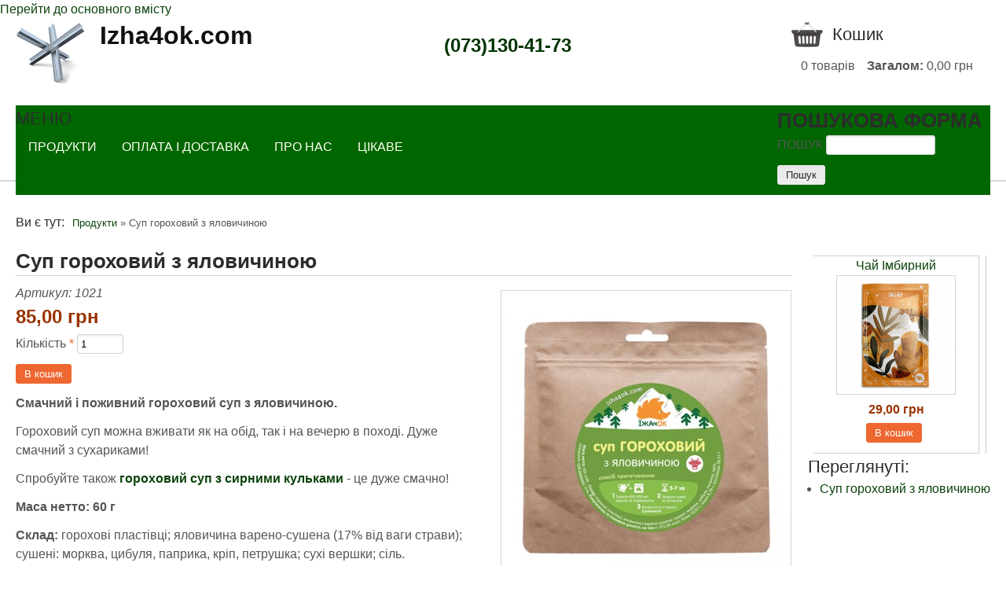

--- FILE ---
content_type: text/html; charset=utf-8
request_url: https://izha4ok.com/product/sup-gorohovyy-z-yalovychynoyu-term
body_size: 11405
content:
<!DOCTYPE html>
<!--[if lt IE 7]><html class="lt-ie9 lt-ie8 lt-ie7" lang="uk" dir="ltr"><![endif]-->
<!--[if IE 7]><html class="lt-ie9 lt-ie8" lang="uk" dir="ltr"><![endif]-->
<!--[if IE 8]><html class="lt-ie9" lang="uk" dir="ltr"><![endif]-->
<!--[if gt IE 8]><!--><html lang="uk" dir="ltr" prefix="og: http://ogp.me/ns# content: http://purl.org/rss/1.0/modules/content/ dc: http://purl.org/dc/terms/ foaf: http://xmlns.com/foaf/0.1/ rdfs: http://www.w3.org/2000/01/rdf-schema# sioc: http://rdfs.org/sioc/ns# sioct: http://rdfs.org/sioc/types# skos: http://www.w3.org/2004/02/skos/core# xsd: http://www.w3.org/2001/XMLSchema#"><!--<![endif]-->
<head>
<meta charset="utf-8" />
<script src="https://www.google.com/recaptcha/api.js?hl=uk" async="async" defer="defer"></script>
<link rel="shortcut icon" href="https://izha4ok.com/favicon.ico" type="image/vnd.microsoft.icon" />
<meta name="viewport" content="width=device-width, initial-scale=1" />
<meta name="description" content="Смачний і поживний гороховий суп з яловичиною.Гороховий суп можна вживати як на обід, так і на вечерю в поході." />
<meta name="MobileOptimized" content="width" />
<meta name="HandheldFriendly" content="true" />
<meta name="apple-mobile-web-app-capable" content="yes" />
<meta name="keywords" content="їжа в похід, продукти у похід, сушена їжа, сублімована їжа, сніданок у поході, обід у поході, вечеря у поході, готова їжа у похід, сушені продукти, харчування у поході, сублімовані продукти, купити Київ, купити Одеса, купити Львів, купити Харків, доставка по Україні" />
<meta name="robots" content="follow, index" />
<link rel="canonical" href="https://izha4ok.com/product/sup-gorohovyy-z-yalovychynoyu-term" />
<meta property="og:site_name" content="Izha4ok" />
<meta property="og:type" content="company" />
<meta property="og:url" content="https://izha4ok.com/product/sup-gorohovyy-z-yalovychynoyu-term" />
<meta property="og:title" content="Суп гороховий з яловичиною" />
<meta property="og:description" content="Смачний і поживний гороховий суп з яловичиною.Гороховий суп можна вживати як на обід, так і на вечерю в поході." />
<meta property="article:published_time" content="2018-08-31T15:55:37+03:00" />
<meta property="article:modified_time" content="2023-08-02T16:47:51+03:00" />
<title>Суп гороховий з яловичиною | Izha4ok.com</title>
<style type="text/css" media="all">
@import url("https://izha4ok.com/modules/system/system.base.css?sk02fx");
@import url("https://izha4ok.com/modules/system/system.menus.css?sk02fx");
@import url("https://izha4ok.com/modules/system/system.messages.css?sk02fx");
@import url("https://izha4ok.com/modules/system/system.theme.css?sk02fx");
</style>
<style type="text/css" media="all">
@import url("https://izha4ok.com/sites/all/modules/scroll_to_top/scroll_to_top.css?sk02fx");
@import url("https://izha4ok.com/sites/all/modules/simplenews/simplenews.css?sk02fx");
@import url("https://izha4ok.com/modules/comment/comment.css?sk02fx");
@import url("https://izha4ok.com/modules/field/theme/field.css?sk02fx");
@import url("https://izha4ok.com/modules/node/node.css?sk02fx");
@import url("https://izha4ok.com/modules/search/search.css?sk02fx");
@import url("https://izha4ok.com/sites/all/modules/ubercart/uc_order/uc_order.css?sk02fx");
@import url("https://izha4ok.com/sites/all/modules/ubercart/uc_product/uc_product.css?sk02fx");
@import url("https://izha4ok.com/sites/all/modules/ubercart/uc_store/uc_store.css?sk02fx");
@import url("https://izha4ok.com/modules/user/user.css?sk02fx");
@import url("https://izha4ok.com/sites/all/modules/views/css/views.css?sk02fx");
</style>
<style type="text/css" media="all">
@import url("https://izha4ok.com/sites/all/modules/colorbox/styles/default/colorbox_style.css?sk02fx");
@import url("https://izha4ok.com/sites/all/modules/ctools/css/ctools.css?sk02fx");
@import url("https://izha4ok.com/sites/all/modules/easy_blog/css/easy_blog.css?sk02fx");
@import url("https://izha4ok.com/sites/all/modules/panels/css/panels.css?sk02fx");
</style>
<style type="text/css" media="all">
<!--/*--><![CDATA[/*><!--*/
#back-top{right:40px;}#back-top span#button{background-color:#CCCCCC;}#back-top span#button:hover{opacity:1;filter:alpha(opacity = 1);background-color:#777777;}

/*]]>*/-->
</style>
<style type="text/css" media="all">
@import url("https://izha4ok.com/sites/all/modules/uc_out_of_stock/uc_out_of_stock.css?sk02fx");
@import url("https://izha4ok.com/sites/all/modules/jcarousel/skins/default/jcarousel-default.css?sk02fx");
@import url("https://izha4ok.com/modules/filter/filter.css?sk02fx");
</style>
<style type="text/css" media="all">
<!--/*--><![CDATA[/*><!--*/
.flexible-slideshow,.flexible-slideshow .article-inner,.flexible-slideshow .article-content,.flexslider{max-width:1000px;}

/*]]>*/-->
</style>
<style type="text/css" media="all">
@import url("https://izha4ok.com/sites/all/libraries/superfish/css/superfish.css?sk02fx");
@import url("https://izha4ok.com/sites/all/libraries/superfish/css/superfish-smallscreen.css?sk02fx");
@import url("https://izha4ok.com/sites/all/libraries/superfish/style/default.css?sk02fx");
</style>
<style type="text/css" media="screen">
@import url("https://izha4ok.com/sites/all/themes/adaptivetheme/at_core/css/at.settings.style.headings.css?sk02fx");
@import url("https://izha4ok.com/sites/all/themes/adaptivetheme/at_core/css/at.settings.style.image.css?sk02fx");
@import url("https://izha4ok.com/sites/all/themes/adaptivetheme/at_core/css/at.settings.style.floatblocks.css?sk02fx");
@import url("https://izha4ok.com/sites/all/themes/adaptivetheme/at_core/css/at.settings.style.login.css?sk02fx");
@import url("https://izha4ok.com/sites/all/themes/adaptivetheme/at_core/css/at.layout.css?sk02fx");
</style>
<style type="text/css" media="all">
@import url("https://izha4ok.com/sites/all/themes/at-commerce/css/styles.base.css?sk02fx");
@import url("https://izha4ok.com/sites/all/themes/at-commerce/css/styles.modules.css?sk02fx");
@import url("https://izha4ok.com/sites/all/themes/at-commerce/css/styles.settings.css?sk02fx");
@import url("https://izha4ok.com/sites/default/files/color/at_commerce-ea959a59/colors.css?sk02fx");
</style>
<link type="text/css" rel="stylesheet" href="https://izha4ok.com/sites/default/files/adaptivetheme/at_commerce_files/at_commerce.responsive.layout.css?sk02fx" media="only screen" />
<style type="text/css" media="screen">
@import url("https://izha4ok.com/sites/default/files/adaptivetheme/at_commerce_files/at_commerce.fonts.css?sk02fx");
@import url("https://izha4ok.com/sites/all/themes/at-commerce/css/styles.slideshow.css?sk02fx");
</style>
<style type="text/css" media="all">
@import url("https://izha4ok.com/sites/default/files/adaptivetheme/at_commerce_files/at_commerce.menutoggle.css?sk02fx");
</style>
<link type="text/css" rel="stylesheet" href="https://izha4ok.com/sites/all/themes/at-commerce/css/responsive.custom.css?sk02fx" media="only screen" />
<link type="text/css" rel="stylesheet" href="https://izha4ok.com/sites/all/themes/at-commerce/css/responsive.smartphone.portrait.css?sk02fx" media="only screen and (max-width:320px)" />
<link type="text/css" rel="stylesheet" href="https://izha4ok.com/sites/all/themes/at-commerce/css/responsive.smartphone.landscape.css?sk02fx" media="only screen and (min-width:321px) and (max-width:480px)" />
<link type="text/css" rel="stylesheet" href="https://izha4ok.com/sites/all/themes/at-commerce/css/responsive.tablet.portrait.css?sk02fx" media="only screen and (min-width:481px) and (max-width:768px)" />
<link type="text/css" rel="stylesheet" href="https://izha4ok.com/sites/all/themes/at-commerce/css/responsive.tablet.landscape.css?sk02fx" media="only screen and (min-width:769px) and (max-width:1259px)" />
<link type="text/css" rel="stylesheet" href="https://izha4ok.com/sites/all/themes/at-commerce/css/responsive.desktop.css?sk02fx" media="only screen and (min-width:1240px)" />

<!--[if lt IE 9]>
<style type="text/css" media="screen">
@import url("https://izha4ok.com/sites/default/files/adaptivetheme/at_commerce_files/at_commerce.lt-ie9.layout.css?sk02fx");
</style>
<![endif]-->

<!--[if IE 6]>
<style type="text/css" media="screen">
@import url("https://izha4ok.com/sites/all/themes/at-commerce/css/ie-6.css?sk02fx");
</style>
<![endif]-->

<!--[if lte IE 7]>
<style type="text/css" media="screen">
@import url("https://izha4ok.com/sites/all/themes/at-commerce/css/ie-lte-7.css?sk02fx");
</style>
<![endif]-->

<!--[if IE 8]>
<style type="text/css" media="screen">
@import url("https://izha4ok.com/sites/all/themes/at-commerce/css/ie-8.css?sk02fx");
</style>
<![endif]-->

<!--[if lte IE 9]>
<style type="text/css" media="screen">
@import url("https://izha4ok.com/sites/all/themes/at-commerce/css/ie-lte-9.css?sk02fx");
</style>
<![endif]-->
<script type="text/javascript" src="//code.jquery.com/jquery-1.7.2.js"></script>
<script type="text/javascript">
<!--//--><![CDATA[//><!--
window.jQuery || document.write("<script src='/sites/all/modules/jquery_update/replace/jquery/1.7/jquery.js'>\x3C/script>")
//--><!]]>
</script>
<script type="text/javascript" src="https://izha4ok.com/sites/default/files/js/js_38VWQ3jjQx0wRFj7gkntZr077GgJoGn5nv3v05IeLLo.js"></script>
<script type="text/javascript" src="https://izha4ok.com/sites/default/files/js/js_krxlkVaPDbjcRv5SziOOq5wuhNQQ0U7uQnmcgM-Hhak.js"></script>
<script type="text/javascript" src="https://izha4ok.com/sites/default/files/js/js_jxU1wIz8GIPWpjZts4gYAO-yO9uCDHKsZwki0FQjf-U.js"></script>
<script type="text/javascript">
<!--//--><![CDATA[//><!--
var switchTo5x = true;
//--><!]]>
</script>
<script type="text/javascript" src="https://ws.sharethis.com/button/buttons.js"></script>
<script type="text/javascript">
<!--//--><![CDATA[//><!--
if (stLight !== undefined) { stLight.options({"publisher":"dr-9fc2f5e-9023-9014-e9b2-d2614215d90","version":"5x"}); }
//--><!]]>
</script>
<script type="text/javascript" src="https://izha4ok.com/sites/default/files/js/js_30uXU9FNbjwYmgA9TRAgcFrMeqwuieBT2eo521AU3sY.js"></script>
<script type="text/javascript">
<!--//--><![CDATA[//><!--
(function(i,s,o,g,r,a,m){i["GoogleAnalyticsObject"]=r;i[r]=i[r]||function(){(i[r].q=i[r].q||[]).push(arguments)},i[r].l=1*new Date();a=s.createElement(o),m=s.getElementsByTagName(o)[0];a.async=1;a.src=g;m.parentNode.insertBefore(a,m)})(window,document,"script","https://www.google-analytics.com/analytics.js","ga");ga("create", "UA-46327650-4", {"cookieDomain":"auto"});ga("send", "pageview");
//--><!]]>
</script>
<script type="text/javascript" src="https://izha4ok.com/sites/default/files/js/js_c0FIRMH-AefwKD-qrcxexqUVL2jeqbARaA8uAyY8wVk.js"></script>
<script type="text/javascript" src="https://izha4ok.com/sites/default/files/js/js_c58DeiqIyszP0v2tn4K8ev-Wt2vZiz-LEghNTBJISX0.js"></script>
<script type="text/javascript">
<!--//--><![CDATA[//><!--
jQuery.extend(Drupal.settings, {"basePath":"\/","pathPrefix":"","ajaxPageState":{"theme":"at_commerce","theme_token":"W08EV5dlOCbaSjXvDMVBdlQ44Nxu0_3SQv4dHlbBuFE","jquery_version":"1.7","js":{"\/\/code.jquery.com\/jquery-1.7.2.js":1,"0":1,"misc\/jquery-extend-3.4.0.js":1,"misc\/jquery-html-prefilter-3.5.0-backport.js":1,"misc\/jquery.once.js":1,"misc\/drupal.js":1,"sites\/all\/modules\/jquery_update\/replace\/ui\/external\/jquery.cookie.js":1,"sites\/all\/modules\/jquery_update\/replace\/misc\/jquery.form.js":1,"misc\/form.js":1,"misc\/ajax.js":1,"sites\/all\/modules\/jquery_update\/js\/jquery_update.js":1,"public:\/\/languages\/uk_wOfguV6AqUhH5nRf5aIjgFQQdaX1UmETgdiYiXjPCBs.js":1,"sites\/all\/libraries\/colorbox\/jquery.colorbox-min.js":1,"sites\/all\/modules\/colorbox\/js\/colorbox.js":1,"sites\/all\/modules\/colorbox\/styles\/default\/colorbox_style.js":1,"sites\/all\/modules\/colorbox\/js\/colorbox_load.js":1,"sites\/all\/modules\/easy_blog\/js\/easy_blog.js":1,"sites\/all\/modules\/scroll_to_top\/scroll_to_top.js":1,"misc\/progress.js":1,"sites\/all\/modules\/uc_ajax_cart_alt\/uc_ajax_cart_alt.js":1,"sites\/all\/modules\/cck\/captcha\/captcha.js":1,"1":1,"https:\/\/ws.sharethis.com\/button\/buttons.js":1,"2":1,"sites\/all\/modules\/uc_out_of_stock\/uc_out_of_stock.js":1,"sites\/all\/modules\/jcarousel\/js\/jquery.jcarousel.min.js":1,"sites\/all\/modules\/jcarousel\/js\/jcarousel.js":1,"sites\/all\/modules\/google_analytics\/googleanalytics.js":1,"3":1,"misc\/textarea.js":1,"modules\/filter\/filter.js":1,"sites\/all\/themes\/at-commerce\/scripts\/jquery.flexslider-min.js":1,"sites\/all\/themes\/at-commerce\/scripts\/slider.options.js":1,"sites\/all\/themes\/at-commerce\/scripts\/draw.js":1,"sites\/all\/libraries\/superfish\/jquery.hoverIntent.minified.js":1,"sites\/all\/libraries\/superfish\/sfsmallscreen.js":1,"sites\/all\/libraries\/superfish\/supposition.js":1,"sites\/all\/libraries\/superfish\/superfish.js":1,"sites\/all\/libraries\/superfish\/supersubs.js":1,"sites\/all\/modules\/superfish\/superfish.js":1,"sites\/all\/themes\/adaptivetheme\/at_core\/scripts\/scalefix.js":1,"sites\/all\/themes\/adaptivetheme\/at_core\/scripts\/outside-events.js":1,"sites\/all\/themes\/adaptivetheme\/at_core\/scripts\/menu-toggle.js":1},"css":{"modules\/system\/system.base.css":1,"modules\/system\/system.menus.css":1,"modules\/system\/system.messages.css":1,"modules\/system\/system.theme.css":1,"sites\/all\/modules\/scroll_to_top\/scroll_to_top.css":1,"sites\/all\/modules\/simplenews\/simplenews.css":1,"modules\/comment\/comment.css":1,"modules\/field\/theme\/field.css":1,"modules\/node\/node.css":1,"modules\/search\/search.css":1,"sites\/all\/modules\/ubercart\/uc_order\/uc_order.css":1,"sites\/all\/modules\/ubercart\/uc_product\/uc_product.css":1,"sites\/all\/modules\/ubercart\/uc_store\/uc_store.css":1,"modules\/user\/user.css":1,"sites\/all\/modules\/views\/css\/views.css":1,"sites\/all\/modules\/colorbox\/styles\/default\/colorbox_style.css":1,"sites\/all\/modules\/ctools\/css\/ctools.css":1,"sites\/all\/modules\/easy_blog\/css\/easy_blog.css":1,"sites\/all\/modules\/panels\/css\/panels.css":1,"0":1,"sites\/all\/modules\/uc_out_of_stock\/uc_out_of_stock.css":1,"sites\/all\/modules\/jcarousel\/skins\/default\/jcarousel-default.css":1,"modules\/filter\/filter.css":1,"1":1,"sites\/all\/libraries\/superfish\/css\/superfish.css":1,"sites\/all\/libraries\/superfish\/css\/superfish-smallscreen.css":1,"sites\/all\/libraries\/superfish\/style\/default.css":1,"sites\/all\/themes\/adaptivetheme\/at_core\/css\/at.settings.style.headings.css":1,"sites\/all\/themes\/adaptivetheme\/at_core\/css\/at.settings.style.image.css":1,"sites\/all\/themes\/adaptivetheme\/at_core\/css\/at.settings.style.floatblocks.css":1,"sites\/all\/themes\/adaptivetheme\/at_core\/css\/at.settings.style.login.css":1,"sites\/all\/themes\/adaptivetheme\/at_core\/css\/at.layout.css":1,"sites\/all\/themes\/at-commerce\/css\/styles.base.css":1,"sites\/all\/themes\/at-commerce\/css\/styles.modules.css":1,"sites\/all\/themes\/at-commerce\/css\/styles.settings.css":1,"sites\/all\/themes\/at-commerce\/color\/colors.css":1,"public:\/\/adaptivetheme\/at_commerce_files\/at_commerce.responsive.layout.css":1,"public:\/\/adaptivetheme\/at_commerce_files\/at_commerce.fonts.css":1,"sites\/all\/themes\/at-commerce\/css\/styles.slideshow.css":1,"public:\/\/adaptivetheme\/at_commerce_files\/at_commerce.menutoggle.css":1,"sites\/all\/themes\/at-commerce\/css\/responsive.custom.css":1,"sites\/all\/themes\/at-commerce\/css\/responsive.smartphone.portrait.css":1,"sites\/all\/themes\/at-commerce\/css\/responsive.smartphone.landscape.css":1,"sites\/all\/themes\/at-commerce\/css\/responsive.tablet.portrait.css":1,"sites\/all\/themes\/at-commerce\/css\/responsive.tablet.landscape.css":1,"sites\/all\/themes\/at-commerce\/css\/responsive.desktop.css":1,"public:\/\/adaptivetheme\/at_commerce_files\/at_commerce.lt-ie9.layout.css":1,"sites\/all\/themes\/at-commerce\/css\/ie-6.css":1,"sites\/all\/themes\/at-commerce\/css\/ie-lte-7.css":1,"sites\/all\/themes\/at-commerce\/css\/ie-8.css":1,"sites\/all\/themes\/at-commerce\/css\/ie-lte-9.css":1}},"colorbox":{"transition":"elastic","speed":"200","opacity":"0.85","slideshow":false,"slideshowAuto":true,"slideshowSpeed":"2500","slideshowStart":"start slideshow","slideshowStop":"stop slideshow","current":"{current} of {total}","previous":"\u00ab Prev","next":"Next \u00bb","close":"Close","overlayClose":true,"returnFocus":true,"maxWidth":"98%","maxHeight":"98%","initialWidth":"300","initialHeight":"250","fixed":true,"scrolling":true,"mobiledetect":true,"mobiledevicewidth":"480px","specificPagesDefaultValue":"admin*\nimagebrowser*\nimg_assist*\nimce*\nnode\/add\/*\nnode\/*\/edit\nprint\/*\nprintpdf\/*\nsystem\/ajax\nsystem\/ajax\/*"},"jcarousel":{"ajaxPath":"\/jcarousel\/ajax\/views","carousels":{"jcarousel-dom-1":{"view_options":{"view_args":"","view_path":"node\/233","view_base_path":null,"view_display_id":"block","view_name":"slideshow_views","jcarousel_dom_id":1},"wrap":"circular","skin":"default","visible":1,"responsive":1,"auto":4,"autoPause":1,"start":1,"scroll":1,"selector":".jcarousel-dom-1"}}},"scroll_to_top":{"label":"\u041d\u0430\u0433\u043e\u0440\u0443"},"linkSelector":"li[class|=\u0022menu\u0022] \u003E a[href$=\u0022\/cart\u0022],ul.menu \u003E li \u003E a[href$=\u0022\/cart\u0022]","ucAjaxCartAlt":{"linkSelector":"li[class|=\u0022menu\u0022] \u003E a[href$=\u0022\/cart\u0022],ul.menu \u003E li \u003E a[href$=\u0022\/cart\u0022]"},"uc_out_of_stock":{"path":"\/uc_out_of_stock\/query","throbber":0,"instock":0,"msg":"\u003Cp\u003E\u003Cspan style=\u0022color: #ee6630; font-size: medium; line-height: 24.8888893127441px;\u0022\u003E\u00a0\u003C\/span\u003E\u003C\/p\u003E\n\u003Cp\u003E\u003Cspan style=\u0022font-size: medium; color: #ff0000;\u0022\u003E\u041e\u0447\u0456\u043a\u0443\u0454\u0442\u044c\u0441\u044f\u003Cbr \/\u003E\u003C\/span\u003E\u003C\/p\u003E\n"},"ajax":{"edit-submit-305--2":{"callback":"uc_ajax_cart_alt_ajax_add_to_cart","event":"mousedown","keypress":true,"prevent":"click","url":"\/system\/ajax","submit":{"_triggering_element_name":"op","_triggering_element_value":"\u0412 \u043a\u043e\u0448\u0438\u043a"}},"edit-submit-313--2":{"callback":"uc_ajax_cart_alt_ajax_add_to_cart","event":"mousedown","keypress":true,"prevent":"click","url":"\/system\/ajax","submit":{"_triggering_element_name":"op","_triggering_element_value":"\u0412 \u043a\u043e\u0448\u0438\u043a"}},"edit-submit-346--2":{"callback":"uc_ajax_cart_alt_ajax_add_to_cart","event":"mousedown","keypress":true,"prevent":"click","url":"\/system\/ajax","submit":{"_triggering_element_name":"op","_triggering_element_value":"\u0412 \u043a\u043e\u0448\u0438\u043a"}},"edit-submit-317--2":{"callback":"uc_ajax_cart_alt_ajax_add_to_cart","event":"mousedown","keypress":true,"prevent":"click","url":"\/system\/ajax","submit":{"_triggering_element_name":"op","_triggering_element_value":"\u0412 \u043a\u043e\u0448\u0438\u043a"}},"edit-submit-331--2":{"callback":"uc_ajax_cart_alt_ajax_add_to_cart","event":"mousedown","keypress":true,"prevent":"click","url":"\/system\/ajax","submit":{"_triggering_element_name":"op","_triggering_element_value":"\u0412 \u043a\u043e\u0448\u0438\u043a"}},"edit-submit-233":{"callback":"uc_ajax_cart_alt_ajax_add_to_cart","event":"mousedown","keypress":true,"prevent":"click","url":"\/system\/ajax","submit":{"_triggering_element_name":"op","_triggering_element_value":"\u0412 \u043a\u043e\u0448\u0438\u043a"}}},"urlIsAjaxTrusted":{"\/system\/ajax":true,"\/product\/sup-gorohovyy-z-yalovychynoyu-term":true,"\/search\/node":true,"\/comment\/reply\/233":true},"better_exposed_filters":{"views":{"slideshow_views":{"displays":{"block":{"filters":[]}}}}},"googleanalytics":{"trackOutbound":1,"trackMailto":1,"trackDownload":1,"trackDownloadExtensions":"7z|aac|arc|arj|asf|asx|avi|bin|csv|doc(x|m)?|dot(x|m)?|exe|flv|gif|gz|gzip|hqx|jar|jpe?g|js|mp(2|3|4|e?g)|mov(ie)?|msi|msp|pdf|phps|png|ppt(x|m)?|pot(x|m)?|pps(x|m)?|ppam|sld(x|m)?|thmx|qtm?|ra(m|r)?|sea|sit|tar|tgz|torrent|txt|wav|wma|wmv|wpd|xls(x|m|b)?|xlt(x|m)|xlam|xml|z|zip","trackColorbox":1},"superfish":{"2":{"id":"2","sf":{"animation":{"opacity":"show","height":"show"},"speed":"fast"},"plugins":{"smallscreen":{"mode":"window_width","breakpoint":800,"breakpointUnit":"px","expandText":"\u0420\u043e\u0437\u043a\u0440\u0438\u0442\u0438","collapseText":"\u0417\u0433\u043e\u0440\u043d\u0443\u0442\u0438","title":"\u041c\u0435\u043d\u044e"},"supposition":true,"supersubs":true}}},"tagmap":[],"wysiwyg":{"triggers":{"edit-comment-body-und-0-value":{"field":"edit-comment-body-und-0-value","resizable":1,"activeFormat":"plain_text"}}},"adaptivetheme":{"at_commerce":{"layout_settings":{"bigscreen":"three-col-grail","tablet_landscape":"three-col-grail","tablet_portrait":"one-col-stack","smalltouch_landscape":"one-col-vert","smalltouch_portrait":"one-col-stack"},"media_query_settings":{"bigscreen":"only screen and (min-width:1240px)","tablet_landscape":"only screen and (min-width:769px) and (max-width:1259px)","tablet_portrait":"only screen and (min-width:481px) and (max-width:768px)","smalltouch_landscape":"only screen and (min-width:321px) and (max-width:480px)","smalltouch_portrait":"only screen and (max-width:320px)"},"menu_toggle_settings":{"menu_toggle_tablet_portrait":"false","menu_toggle_tablet_landscape":"false"}}}});
//--><!]]>
</script>
<!--[if lt IE 9]>
<script src="https://izha4ok.com/sites/all/themes/adaptivetheme/at_core/scripts/html5.js?sk02fx"></script>
<![endif]-->
</head>
<body class="html not-front not-logged-in one-sidebar sidebar-second page-node page-node- page-node-233 node-type-product uc-product-node site-name-hidden atr-7.x-3.x atv-7.x-3.2 lang-uk site-name-izha4okcom section-product color-scheme-custom at-commerce webkit chrome mac bb-n hl-l mb-dd mma-l itrc-3 isrc-3 hide-ss-nav">
  <div id="skip-link" class="nocontent">
    <a href="#main-content" class="element-invisible element-focusable">Перейти до основного вмісту</a>
  </div>
    <div id="page-wrapper">
  <div id="page" class="page ssc-n ssw-n ssa-l sss-n btc-n btw-n bta-l bts-n ntc-n ntw-b nta-l nts-n ctc-n ctw-b cta-l cts-n ptc-n ptw-b pta-l pts-n at-mt">

    
    <div id="header-wrapper">
      
      <div class="container clearfix">
        <header class="clearfix">

                      <!-- start: Branding -->
            <div id="branding" class="branding-elements clearfix with-logo site-name-hidden no-slogan">

                              <div id="logo">
                  <a href="/"><img class="site-logo" typeof="foaf:Image" src="https://izha4ok.com/sites/default/files/istockphoto-866783332-170667a.jpg" alt="Izha4ok.com" /></a>                </div>
              
                              <!-- start: Site name and Slogan hgroup -->
                <div id="name-and-slogan" class="element-invisible h-group" id="name-and-slogan">

                                      <h1 id="site-name" class="element-invisible" id="site-name"><a href="/" title="Домашня сторінка">Izha4ok.com</a></h1>
                  
                  
                </div><!-- /end #name-and-slogan -->
              

            </div><!-- /end #branding -->
          
          <div class="region region-header"><div class="region-inner clearfix"><div id="block-block-5" class="block block-block no-title odd first block-count-1 block-region-header block-5" ><div class="block-inner clearfix">  
  
  <div class="block-content content no-title"><p style="line-height: 5px; display: block; text-align: center;"> </p>
<p style="line-height: normal; display: block; text-align: center;"><span style="font-size: x-large; color: #003300;"> <strong><strong>(073)130-41-73</strong></strong></span></p>
</div>
  </div></div><section id="block-uc-ajax-cart-alt-uc-ajax-cart-alt" class="block block-uc-ajax-cart-alt even last block-count-2 block-region-header block-uc-ajax-cart-alt" ><div class="block-inner clearfix">  
      <h2 class="block-title">Кошик</h2>
  
  <div class="block-content content"><div class="uc-ajax-cart-alt-cart"><div class="ajax-progress ajax-progress-throbber"><div class="throbber">&nbsp;</div><div class="message">Зачекайте, будь ласка...</div></div></div></div>
  </div></section></div></div>
                      <div id="menu-wrapper"><div id="menu-bar" class="nav clearfix"><nav id="block-superfish-2" class="block block-superfish menu-wrapper menu-bar-wrapper clearfix odd first block-count-3 block-region-menu-bar block-2" >  
      <h2 class="element-invisible block-title">Меню</h2>
  
  <ul  id="superfish-2" class="menu sf-menu sf-menu-supermenu sf-horizontal sf-style-default sf-total-items-4 sf-parent-items-0 sf-single-items-4"><li id="menu-5269-2" class="first odd sf-item-1 sf-depth-1 sf-no-children"><a href="/" title="" class="sf-depth-1">Продукти</a></li><li id="menu-5270-2" class="middle even sf-item-2 sf-depth-1 sf-no-children"><a href="/content/oplata-i-dostavka" title="" class="sf-depth-1">Оплата і Доставка</a></li><li id="menu-5271-2" class="middle odd sf-item-3 sf-depth-1 sf-no-children"><a href="/content/pro-nas" title="" class="sf-depth-1">Про нас</a></li><li id="menu-3836-2" class="last even sf-item-4 sf-depth-1 sf-no-children"><a href="/blog" title="Цікаве" class="sf-depth-1">Цікаве</a></li></ul>
  </nav><div id="block-search-form" class="block block-search no-title menu-wrapper menu-bar-wrapper clearfix even last block-count-4 block-region-menu-bar block-form"  role="search">  
  
  <form action="/product/sup-gorohovyy-z-yalovychynoyu-term" method="post" id="search-block-form" accept-charset="UTF-8"><div><div class="container-inline">
      <h2 class="element-invisible">Пошукова форма</h2>
    <div class="form-item form-type-textfield form-item-search-block-form">
  <label class="element-invisible" for="edit-search-block-form--2">Пошук </label>
 <input title="Введіть терміни, які необхідно знайти." type="search" id="edit-search-block-form--2" name="search_block_form" value="" size="15" maxlength="128" class="form-text" />
</div>
<div class="form-actions form-wrapper" id="edit-actions--13"><input type="submit" id="edit-submit--2" name="op" value="Пошук" class="form-submit" /></div><input type="hidden" name="form_build_id" value="form-h_pmohvfDEUG33ouGojE6KbuJv3StAff42NCio8NdtM" />
<input type="hidden" name="form_id" value="search_block_form" />
</div>
</div></form>
  </div></div></div>
          
        </header>
      </div>
    </div>

    
    <div id="content-wrapper" class="no-secondary"><div class="container">

      
      
              <section id="breadcrumb" class="clearfix">
          <div id="breadcrumb" class="clearfix"><nav class="breadcrumb-wrapper clearfix" role="navigation" aria-labelledby="breadcrumb-label"><h2 id="breadcrumb-label" class="element-invisible">Ви є тут</h2><ol id="crumbs" class="clearfix"><li class="crumb crumb-first"><span typeof="v:Breadcrumb"><a rel="v:url"  property="v:title"  href="/">Продукти</a></span></li><li class="crumb crumb-last"><span class="crumb-separator"> &#187; </span><span class="crumb-title">Суп гороховий з яловичиною</span></li></ol></nav></div>        </section>
      
      <div id="columns">
        <div class="columns-inner clearfix">
        
        
          <div id="content-column">
            <div class="content-inner">

              
	  
			  
              <section id="main-content">

                                                
                
                                  <div id="content">
                    <article id="node-233" class="node node-product article odd node-lang-uk node-full ia-r clearfix" about="/product/sup-gorohovyy-z-yalovychynoyu-term" typeof="sioc:Item foaf:Document" role="article">
  <div class="node-inner clearfix">
    
    
          <header class="node-header">

        
                  <h1 class="node-title">
                          Суп гороховий з яловичиною                      </h1>
        
        
      </header>
    
    <div class="node-content clearfix">
    <div class="field field-name-uc-product-image field-type-image field-label-hidden view-mode-full"><div class="field-items"><figure class="clearfix field-item even"><div class="product-image"><div class="main-product-image"><a href="https://izha4ok.com/sites/default/files/styles/uc_product_full/public/1021_9.jpg?itok=Cq7OKDT4" title="Суп гороховий з яловичиною" class="colorbox" rel="uc_image_0"><img typeof="foaf:Image" class="image-style-uc-product" src="https://izha4ok.com/sites/default/files/styles/uc_product/public/1021_9.jpg?itok=ndRHqP3B" alt="Суп гороховий з яловичиною" title="Суп гороховий з яловичиною" /></a></div><div class="more-product-images"><a href="https://izha4ok.com/sites/default/files/styles/uc_product_full/public/1021_8.jpg?itok=2lH9l-yw" title="Суп гороховий з яловичиною" class="colorbox" rel="uc_image_0"><img typeof="foaf:Image" class="image-style-uc-thumbnail" src="https://izha4ok.com/sites/default/files/styles/uc_thumbnail/public/1021_8.jpg?itok=TIuGZXfs" alt="Суп гороховий з яловичиною" title="Суп гороховий з яловичиною" /></a><a href="https://izha4ok.com/sites/default/files/styles/uc_product_full/public/4021-1_0.jpg?itok=31q0J9Op" title="Суп гороховий з яловичиною" class="colorbox" rel="uc_image_0"><img typeof="foaf:Image" class="image-style-uc-thumbnail" src="https://izha4ok.com/sites/default/files/styles/uc_thumbnail/public/4021-1_0.jpg?itok=BlqyVFOb" alt="Суп гороховий з яловичиною" title="Суп гороховий з яловичиною" /></a></div></div></figure></div></div><div  class="product-info model"><span class="product-info-label">Артикул:</span> <span class="product-info-value">1021</span></div><div  class="product-info display-price uc-product-233"><span class="uc-price">85,00 грн</span></div><div class="add-to-cart"><form action="/product/sup-gorohovyy-z-yalovychynoyu-term" method="post" id="uc-product-add-to-cart-form-233" accept-charset="UTF-8"><div><div class="form-item form-type-uc-quantity form-item-qty">
  <label for="edit-qty">Кількість <span class="form-required" title="Це поле - обов’язкове.">*</span></label>
 <input type="text" id="edit-qty" name="qty" value="1" size="5" maxlength="6" class="form-text required" />
</div>
<input type="hidden" name="form_build_id" value="form-vlwAXp4iYN9Fs4cd0z-j3Y_t39vCYKe_xi_r8X7kLVs" />
<input type="hidden" name="form_id" value="uc_product_add_to_cart_form_233" />
<div class="form-actions form-wrapper" id="edit-actions"><input class="node-add-to-cart form-submit" type="submit" id="edit-submit-233" name="op" value="В кошик" /></div></div></form></div><div class="field field-name-body field-type-text-with-summary field-label-hidden view-mode-full"><div class="field-items"><div class="field-item even" property="content:encoded"><p><strong><span style="font-size: medium;">Смачний і поживний гороховий суп з яловичиною.</span></strong></p>
<p><span style="font-size: medium;">Гороховий суп можна вживати як на обід, так і на вечерю в поході. Дуже смачний з сухариками!</span></p>
<p><span style="font-size: medium;">Спробуйте також <a href="/product/gorohovyy-sup-z-syrnymy-kulkamy"><strong>гороховий суп з сирними кульками</strong></a> - це дуже смачно!</span></p>
<p><span style="font-size: medium;"><strong><span>Маса нетто: 60 г</span></strong></span></p>
<p><span style="font-size: medium;"><strong>Склад:</strong> горохові пластівці; яловичина варено-сушена (17% від ваги страви); сушені: морква, цибуля, паприка, кріп, петрушка; сухі вершки; сіль.</span></p>
<p><strong><span style="font-size: medium;">Приготувати гороховий суп в поході дуже легко:</span></strong></p>
<ul><li><span style="font-size: medium;">Залити в пакет 400-500 мл окропу</span></li>
<li><span style="font-size: medium;">Ретельно перемішати, щоб м'ясо, овочі та спеції розподілилися рівномірно</span></li>
<li><span style="font-size: medium;">Закрити пакет на zip-застібку та зачекати 5-7 хвилин</span></li>
<li><span style="font-size: medium;">Можна їсти суп прямо з пакету - смачного!</span></li>
</ul><p><span style="font-size: medium;"><strong>Термін придатності: 12 місяців</strong></span></p>
</div></div></div><section class="field field-name-field-sstravy field-type-list-text field-label-above view-mode-full"><h2 class="field-label">Страви:&nbsp;</h2><div class="field-items"><div class="field-item even">Супи</div></div></section><section class="field field-name-field-meat field-type-list-text field-label-above view-mode-full"><h2 class="field-label">Наявність м&#039;яса:&nbsp;</h2><div class="field-items"><div class="field-item even">З м'ясом</div></div></section><section class="field field-name-field-garnir field-type-list-text field-label-above view-mode-full"><h2 class="field-label">Гарнір:&nbsp;</h2><div class="field-items"><div class="field-item even">Бобові</div></div></section><section class="field field-name-field-prygotov field-type-list-text field-label-above view-mode-full"><h2 class="field-label">Приготування:&nbsp;</h2><div class="field-items"><div class="field-item even">Залити окропом</div></div></section><section class="field field-name-field-pakuvannia field-type-list-text field-label-above view-mode-full"><h2 class="field-label">Пакування:&nbsp;</h2><div class="field-items"><div class="field-item even">В термопакеті</div></div></section><section class="field field-name-field-vyrob field-type-list-text field-label-above view-mode-full"><h2 class="field-label">Виробник:&nbsp;</h2><div class="field-items"><div class="field-item even"> Їжа4ок</div></div></section><div class="sharethis-buttons"><div class="sharethis-wrapper"><span st_url="https://izha4ok.com/product/sup-gorohovyy-z-yalovychynoyu-term" st_title="Суп гороховий з яловичиною" class="st_facebook_hcount" displayText="facebook"></span>
<span st_url="https://izha4ok.com/product/sup-gorohovyy-z-yalovychynoyu-term" st_title="Суп гороховий з яловичиною" class="st_fblike_hcount" displayText="fblike"></span>
</div></div>
    </div>

    
    <section id="comments" class="comment-wrapper">

  
  
      <h2 class="comment-title title comment-form">Коментувати</h2>
    <form class="comment-form" action="/comment/reply/233" method="post" id="comment-form" accept-charset="UTF-8"><div><div class="form-item form-type-textfield form-item-name">
  <label for="edit-name">Ім'я </label>
 <input type="text" id="edit-name" name="name" value="" size="30" maxlength="60" class="form-text" />
</div>
<div class="field-type-text-long field-name-comment-body field-widget-text-textarea form-wrapper" id="edit-comment-body"><div id="comment-body-add-more-wrapper"><div class="text-format-wrapper"><div class="form-item form-type-textarea form-item-comment-body-und-0-value">
  <label for="edit-comment-body-und-0-value">Коментар <span class="form-required" title="Це поле - обов’язкове.">*</span></label>
 <div class="form-textarea-wrapper resizable"><textarea class="text-full wysiwyg form-textarea required" id="edit-comment-body-und-0-value" name="comment_body[und][0][value]" cols="60" rows="5"></textarea></div>
</div>
<fieldset class="filter-wrapper form-wrapper" id="edit-comment-body-und-0-format"><div class="fieldset-wrapper without-legend"></div></fieldset>
</div>
</div></div><input type="hidden" name="form_build_id" value="form-Art6lEPb8_oX0J4hp-u4BolDpVJ9IhwmJYSSKL7_RT0" />
<input type="hidden" name="form_id" value="comment_node_product_form" />
<div class="captcha"><input type="hidden" name="captcha_sid" value="434320" />
<input type="hidden" name="captcha_token" value="9db80f32bd8bfcb7598110524c714724" />
<input type="hidden" name="captcha_response" value="Google no captcha" />
<div class="g-recaptcha" data-sitekey="6LeqWtUUAAAAAKqOosDkNDl1QHuxXgF4EIZrRWNE" data-theme="light" data-type="image" data-size="compact"></div></div><div class="form-actions form-wrapper" id="edit-actions--2"><input type="submit" id="edit-submit" name="op" value="Зберегти" class="form-submit" /></div></div></form>  
</section>

    <span property="dc:title" content="Суп гороховий з яловичиною" class="rdf-meta element-hidden"></span><span property="sioc:num_replies" content="0" datatype="xsd:integer" class="rdf-meta element-hidden"></span>  </div>
</article>
                  </div>
                
              </section>

              
            </div>
          </div>

          <div class="region region-sidebar-second sidebar"><div class="region-inner clearfix"><div id="block-views-slideshow-views-block" class="block block-views no-title odd first block-count-5 block-region-sidebar-second block-slideshow-views-block" ><div class="block-inner clearfix">  
  
  <div class="block-content content no-title"><div class="view view-slideshow-views view-id-slideshow_views view-display-id-block view-dom-id-a306792197bbbb5eb569a2af3a98ee5b">
        
  
  
      <div class="view-content">
      <ul class="jcarousel jcarousel-view--slideshow-views--block jcarousel-dom-1 jcarousel-skin-default">
      <li class="jcarousel-item-1 odd" style="display: none;">  
  <div class="views-field views-field-title">        <span class="field-content"><a href="/product/chay-imbyrnyy">Чай Імбирний</a></span>  </div>  
  <div class="views-field views-field-uc-product-image">        <div class="field-content"><a href="/product/chay-imbyrnyy"><img typeof="foaf:Image" class="image-style-slideshow-views" src="https://izha4ok.com/sites/default/files/styles/slideshow_views/public/chay_imbyr.png?itok=RtQnpqvN" width="150" height="150" alt="Чай Імбирний" title="Чай Імбирний" /></a></div>  </div>  
  <div class="views-field views-field-display-price">        <div class="field-content price"><span class="uc-price">29,00 грн</span></div>  </div>  
  <div class="views-field views-field-buyitnowbutton">        <div class="field-content"><form action="/product/sup-gorohovyy-z-yalovychynoyu-term" method="post" id="uc-catalog-buy-it-now-form-305" accept-charset="UTF-8"><div><input type="hidden" name="nid" value="305" />
<input type="hidden" name="form_build_id" value="form-rhUC_te9EKDlTVUVJG8f8SZyGKwOdN_B8x-MX1wsBtE" />
<input type="hidden" name="form_id" value="uc_catalog_buy_it_now_form_305" />
<div class="form-actions form-wrapper" id="edit-actions--4"><input class="list-add-to-cart form-submit" type="submit" id="edit-submit-305--2" name="op" value="В кошик" /></div></div></form></div>  </div></li>
      <li class="jcarousel-item-2 even" style="display: none;">  
  <div class="views-field views-field-title">        <span class="field-content"><a href="/product/torbynka-dlya-pachok">Торбинка для пачок</a></span>  </div>  
  <div class="views-field views-field-uc-product-image">        <div class="field-content"><a href="/product/torbynka-dlya-pachok"><img typeof="foaf:Image" class="image-style-slideshow-views" src="https://izha4ok.com/sites/default/files/styles/slideshow_views/public/v001_torbynka.jpg?itok=gjnrcs-y" width="150" height="150" alt="Торбинка для пачок" title="Торбинка для пачок" /></a></div>  </div>  
  <div class="views-field views-field-display-price">        <div class="field-content price"><span class="uc-price">89,00 грн</span></div>  </div>  
  <div class="views-field views-field-buyitnowbutton">        <div class="field-content"><form action="/product/sup-gorohovyy-z-yalovychynoyu-term" method="post" id="uc-catalog-buy-it-now-form-313" accept-charset="UTF-8"><div><input type="hidden" name="nid" value="313" />
<input type="hidden" name="form_build_id" value="form-uLcGHsBLiycQmClFBjBH1manrSdbSmnuYHHTavP69Fk" />
<input type="hidden" name="form_id" value="uc_catalog_buy_it_now_form_313" />
<div class="form-actions form-wrapper" id="edit-actions--6"><input class="list-add-to-cart form-submit" type="submit" id="edit-submit-313--2" name="op" value="В кошик" /></div></div></form></div>  </div></li>
      <li class="jcarousel-item-3 odd" style="display: none;">  
  <div class="views-field views-field-title">        <span class="field-content"><a href="/product/granola-bez-cukru-na-sporti">Гранола без цукру На Спорті</a></span>  </div>  
  <div class="views-field views-field-uc-product-image">        <div class="field-content"><a href="/product/granola-bez-cukru-na-sporti"><img typeof="foaf:Image" class="image-style-slideshow-views" src="https://izha4ok.com/sites/default/files/styles/slideshow_views/public/na_sporti.png?itok=gOYaBroP" width="150" height="150" alt="Гранола без цукру На Спорті" title="Гранола без цукру На Спорті" /></a></div>  </div>  
  <div class="views-field views-field-display-price">        <div class="field-content price"><span class="uc-price">195,00 грн</span></div>  </div>  
  <div class="views-field views-field-buyitnowbutton">        <div class="field-content"><form action="/product/sup-gorohovyy-z-yalovychynoyu-term" method="post" id="uc-catalog-buy-it-now-form-346" accept-charset="UTF-8"><div><input type="hidden" name="nid" value="346" />
<input type="hidden" name="form_build_id" value="form-ZhB_qeXtyR6eU6W1UUCBa1gPguxGqXxh6aJB8PNoKa4" />
<input type="hidden" name="form_id" value="uc_catalog_buy_it_now_form_346" />
<div class="form-actions form-wrapper" id="edit-actions--8"><input class="list-add-to-cart form-submit" type="submit" id="edit-submit-346--2" name="op" value="В кошик" /></div></div></form></div>  </div></li>
      <li class="jcarousel-item-4 even" style="display: none;">  
  <div class="views-field views-field-title">        <span class="field-content"><a href="/product/tytanova-lozhka-dovga">Титанова ложка довга</a></span>  </div>  
  <div class="views-field views-field-uc-product-image">        <div class="field-content"><a href="/product/tytanova-lozhka-dovga"><img typeof="foaf:Image" class="image-style-slideshow-views" src="https://izha4ok.com/sites/default/files/styles/slideshow_views/public/v002-1.jpg?itok=UAbKJzYb" width="150" height="150" alt="Титанова ложка довга купити" title="Титанова ложка довга купити" /></a></div>  </div>  
  <div class="views-field views-field-display-price">        <div class="field-content price"><span class="uc-price">275,00 грн</span></div>  </div>  
  <div class="views-field views-field-buyitnowbutton">        <div class="field-content"><form action="/product/sup-gorohovyy-z-yalovychynoyu-term" method="post" id="uc-catalog-buy-it-now-form-317" accept-charset="UTF-8"><div><input type="hidden" name="nid" value="317" />
<input type="hidden" name="form_build_id" value="form-p4dhAU4hNe4L42sEoJzk7gatSuMu3DgiH_m4K7z-OhU" />
<input type="hidden" name="form_id" value="uc_catalog_buy_it_now_form_317" />
<div class="form-actions form-wrapper" id="edit-actions--10"><input class="list-add-to-cart form-submit" type="submit" id="edit-submit-317--2" name="op" value="В кошик" /></div></div></form></div>  </div></li>
      <li class="jcarousel-item-5 odd" style="display: none;">  
  <div class="views-field views-field-title">        <span class="field-content"><a href="/product/yemnist-dlya-vody-5-l">Ємність для води 5 л</a></span>  </div>  
  <div class="views-field views-field-uc-product-image">        <div class="field-content"><a href="/product/yemnist-dlya-vody-5-l"><img typeof="foaf:Image" class="image-style-slideshow-views" src="https://izha4ok.com/sites/default/files/styles/slideshow_views/public/v004-1.jpg?itok=8q9NI7Dm" width="150" height="150" alt="Ємність для води 5л" title="Ємність для води 5л" /></a></div>  </div>  
  <div class="views-field views-field-display-price">        <div class="field-content price"><span class="uc-price">245,00 грн</span></div>  </div>  
  <div class="views-field views-field-buyitnowbutton">        <div class="field-content"><form action="/product/sup-gorohovyy-z-yalovychynoyu-term" method="post" id="uc-catalog-buy-it-now-form-331" accept-charset="UTF-8"><div><input type="hidden" name="nid" value="331" />
<input type="hidden" name="form_build_id" value="form-pMRsixLrYUqqXjqBF561J1YpaHavWMX-27N9KdbAci0" />
<input type="hidden" name="form_id" value="uc_catalog_buy_it_now_form_331" />
<div class="form-actions form-wrapper" id="edit-actions--12"><input class="list-add-to-cart form-submit" type="submit" id="edit-submit-331--2" name="op" value="В кошик" /></div></div></form></div>  </div></li>
  </ul>
    </div>
  
  
  
  
  
  
</div></div>
  </div></div><section id="block-session-recent-nodes-0" class="block block-session-recent-nodes even block-count-6 block-region-sidebar-second block-0" ><div class="block-inner clearfix">  
      <h2 class="block-title">Переглянуті:</h2>
  
  <div class="block-content content"><ul class="links"><li class="recent-node-233 first last"><a href="/product/sup-gorohovyy-z-yalovychynoyu-term">Суп гороховий з яловичиною</a></li></ul></div>
  </div></section><div id="block-block-10" class="block block-block no-title odd last block-count-7 block-region-sidebar-second block-10" ><div class="block-inner clearfix">  
  
  <div class="block-content content no-title"><p>   </p>
</div>
  </div></div></div></div>
        </div>
      </div>

      
      </div>
    </div>

    
    <div id="page-footer">
              <!-- Four column Gpanel -->
        <div id="footer-panels-wrapper">
          <div class="container clearfix">
            <div class="at-panel gpanel panel-display four-4x25 clearfix">
              <div class="panel-row row-1 clearfix">
                <div class="region region-four-first"><div class="region-inner clearfix"><div id="block-block-1" class="block block-block no-title odd first last block-count-8 block-region-four-first block-1" ><div class="block-inner clearfix">  
  
  <div class="block-content content no-title"><p><a href="/content/pro-nas" target="_blank">Контакти</a></p>
<p><a href="/content/oplata-i-dostavka" target="_blank">Оплата і доставка</a></p>
<p><a href="/blog" target="_blank">Блог</a></p>
<p><a href="/" target="_blank">Каталог товарів</a></p>
<p><a href="/content/yizha-pid-klyuch">Їжа під ключ</a></p>
</div>
  </div></div></div></div>                <div class="region region-four-second"><div class="region-inner clearfix"><div id="block-block-2" class="block block-block no-title odd first last block-count-9 block-region-four-second block-2" ><div class="block-inner clearfix">  
  
  <div class="block-content content no-title"><p><span><a href="mailto:shop@izha4ok.com">shop@izha4ok.com</a></span></p>
<p>+38 (073) 130-41-73</p>
<p style="line-height: 3px;"><img src="/sites/default/files/visamastercard_0.jpg" width="117" height="40" /></p>
<p style="line-height: 3px;"><img src="/sites/default/files/platon_logo_0.jpg" width="74" height="21" /></p>
</div>
  </div></div></div></div>              </div>
              <div class="panel-row row-2 clearfix">
                <div class="region region-four-third"><div class="region-inner clearfix"><div id="block-block-3" class="block block-block no-title odd first last block-count-10 block-region-four-third block-3" ><div class="block-inner clearfix">  
  
  <div class="block-content content no-title"><p><span style="font-size: small;">2017-2023</span><em> </em><a href="/">www.izha4ok.com</a></p>
<p><a href="/content/umovy-vykorystannya-saytu" target="_blank">Умови використання</a></p>
<p><span style="font-size: small;">© Усі права захищені</span></p>
<p><span style="font-size: small;"><a href="https://www.facebook.com/izha4ok" target="_blank"><img src="/sites/default/files/fb_button_0.png" alt="Facebook" title="Facebook" width="40" height="40" style="border-style: none;" /></a> <a href="https://www.instagram.com/izha4ok" target="_blank"><img src="/sites/default/files/instagram_logo_0.jpg" alt="Instagram" title="Instagram" width="41" height="41" style="border-style: none;" /></a></span></p>
</div>
  </div></div></div></div>                <div class="region region-four-fourth"><div class="region-inner clearfix"><div id="block-block-4" class="block block-block no-title odd first last block-count-11 block-region-four-fourth block-4" ><div class="block-inner clearfix">  
  
  <div class="block-content content no-title"><p><a href="http://www.buffalo.in.ua" target="_blank">www.buffalo.in.ua</a></p>
<p>Бафи, Бандани,</p>
<p>Балаклави, Бейсболки</p>
</div>
  </div></div></div></div>              </div>
            </div>
          </div>
        </div>
      
          </div>

  </div>
</div>
  </body>
</html>


--- FILE ---
content_type: text/html
request_url: https://izha4ok.com/uc_ajax_cart_alt/ajax/refresh
body_size: 1205
content:
[{"command":"settings","settings":{"basePath":"\/","pathPrefix":"","ajaxPageState":{"theme":"at_commerce","theme_token":"W08EV5dlOCbaSjXvDMVBdlQ44Nxu0_3SQv4dHlbBuFE","jquery_version":"1.7","css":{"sites\/all\/modules\/ubercart\/uc_cart\/uc_cart_block.css":1}},"colorbox":{"transition":"elastic","speed":"200","opacity":"0.85","slideshow":false,"slideshowAuto":true,"slideshowSpeed":"2500","slideshowStart":"start slideshow","slideshowStop":"stop slideshow","current":"{current} of {total}","previous":"\u00ab Prev","next":"Next \u00bb","close":"Close","overlayClose":true,"returnFocus":true,"maxWidth":"98%","maxHeight":"98%","initialWidth":"300","initialHeight":"250","fixed":true,"scrolling":true,"mobiledetect":true,"mobiledevicewidth":"480px","specificPagesDefaultValue":"admin*\nimagebrowser*\nimg_assist*\nimce*\nnode\/add\/*\nnode\/*\/edit\nprint\/*\nprintpdf\/*\nsystem\/ajax\nsystem\/ajax\/*"},"jcarousel":{"ajaxPath":"\/jcarousel\/ajax\/views"},"scroll_to_top":{"label":"\u041d\u0430\u0433\u043e\u0440\u0443"},"linkSelector":"li[class|=\u0022menu\u0022] \u003E a[href$=\u0022\/cart\u0022],ul.menu \u003E li \u003E a[href$=\u0022\/cart\u0022]","ucAjaxCartAlt":{"linkSelector":"li[class|=\u0022menu\u0022] \u003E a[href$=\u0022\/cart\u0022],ul.menu \u003E li \u003E a[href$=\u0022\/cart\u0022]"}},"merge":true},{"command":"add_css","data":"\u003Cstyle type=\u0022text\/css\u0022 media=\u0022all\u0022\u003E\n@import url(\u0022https:\/\/izha4ok.com\/sites\/all\/modules\/ubercart\/uc_cart\/uc_cart_block.css?sk02fx\u0022);\n\u003C\/style\u003E\n"},{"command":"insert","method":"replaceWith","selector":".block-uc-ajax-cart-alt","data":"\u003Csection id=\u0022block-uc-cart-cart\u0022 class=\u0022block block-uc-cart block-uc-ajax-cart-alt odd first block-count-1 block-region--1 block-cart\u0022 \u003E\u003Cdiv class=\u0022block-inner clearfix\u0022\u003E  \n      \u003Ch2 class=\u0022block-title\u0022\u003E\u003Ca href=\u0022\/cart\u0022\u003E\u003Cspan class=\u0022cart-block-icon-empty\u0022 title=\u0022\u041f\u0435\u0440\u0435\u0433\u043b\u044f\u043d\u0443\u0442\u0438 \u043a\u043e\u0448\u0438\u043a\u0022\u003E\u003C\/span\u003E\u003C\/a\u003E\u003Cspan class=\u0022cart-block-title-bar\u0022\u003E\u041a\u043e\u0448\u0438\u043a\u003C\/span\u003E\u003C\/h2\u003E\n  \n  \u003Cdiv class=\u0022block-content content\u0022\u003E\u003Cp class=\u0022cart-block-items collapsed uc-cart-empty\u0022\u003E\u0412\u0430\u0448 \u043a\u043e\u0448\u0438\u043a \u043f\u043e\u0440\u043e\u0436\u043d\u0456\u0439.\u003C\/p\u003E\u003Ctable class=\u0022cart-block-summary\u0022\u003E\u003Ctbody\u003E\u003Ctr\u003E\u003Ctd class=\u0022cart-block-summary-items\u0022\u003E\u003Cspan class=\u0022num-items\u0022\u003E0\u003C\/span\u003E \u0442\u043e\u0432\u0430\u0440\u0456\u0432\u003C\/td\u003E\u003Ctd class=\u0022cart-block-summary-total\u0022\u003E\u003Clabel\u003E\u0417\u0430\u0433\u0430\u043b\u043e\u043c:\u003C\/label\u003E \u003Cspan class=\u0022uc-price\u0022\u003E0,00 \u0433\u0440\u043d\u003C\/span\u003E\u003C\/td\u003E\u003C\/tr\u003E\u003C\/tbody\u003E\u003C\/table\u003E\u003C\/div\u003E\n  \u003C\/div\u003E\u003C\/section\u003E","settings":null},{"command":"ucAjaxCartAltRefresh","selector":"li[class|=\u0022menu\u0022] \u003E a[href$=\u0022\/cart\u0022],ul.menu \u003E li \u003E a[href$=\u0022\/cart\u0022]","empty":true}]

--- FILE ---
content_type: text/html; charset=utf-8
request_url: https://www.google.com/recaptcha/api2/anchor?ar=1&k=6LeqWtUUAAAAAKqOosDkNDl1QHuxXgF4EIZrRWNE&co=aHR0cHM6Ly9pemhhNG9rLmNvbTo0NDM.&hl=uk&type=image&v=PoyoqOPhxBO7pBk68S4YbpHZ&theme=light&size=compact&anchor-ms=20000&execute-ms=30000&cb=xfbredktwfrf
body_size: 49231
content:
<!DOCTYPE HTML><html dir="ltr" lang="uk"><head><meta http-equiv="Content-Type" content="text/html; charset=UTF-8">
<meta http-equiv="X-UA-Compatible" content="IE=edge">
<title>reCAPTCHA</title>
<style type="text/css">
/* cyrillic-ext */
@font-face {
  font-family: 'Roboto';
  font-style: normal;
  font-weight: 400;
  font-stretch: 100%;
  src: url(//fonts.gstatic.com/s/roboto/v48/KFO7CnqEu92Fr1ME7kSn66aGLdTylUAMa3GUBHMdazTgWw.woff2) format('woff2');
  unicode-range: U+0460-052F, U+1C80-1C8A, U+20B4, U+2DE0-2DFF, U+A640-A69F, U+FE2E-FE2F;
}
/* cyrillic */
@font-face {
  font-family: 'Roboto';
  font-style: normal;
  font-weight: 400;
  font-stretch: 100%;
  src: url(//fonts.gstatic.com/s/roboto/v48/KFO7CnqEu92Fr1ME7kSn66aGLdTylUAMa3iUBHMdazTgWw.woff2) format('woff2');
  unicode-range: U+0301, U+0400-045F, U+0490-0491, U+04B0-04B1, U+2116;
}
/* greek-ext */
@font-face {
  font-family: 'Roboto';
  font-style: normal;
  font-weight: 400;
  font-stretch: 100%;
  src: url(//fonts.gstatic.com/s/roboto/v48/KFO7CnqEu92Fr1ME7kSn66aGLdTylUAMa3CUBHMdazTgWw.woff2) format('woff2');
  unicode-range: U+1F00-1FFF;
}
/* greek */
@font-face {
  font-family: 'Roboto';
  font-style: normal;
  font-weight: 400;
  font-stretch: 100%;
  src: url(//fonts.gstatic.com/s/roboto/v48/KFO7CnqEu92Fr1ME7kSn66aGLdTylUAMa3-UBHMdazTgWw.woff2) format('woff2');
  unicode-range: U+0370-0377, U+037A-037F, U+0384-038A, U+038C, U+038E-03A1, U+03A3-03FF;
}
/* math */
@font-face {
  font-family: 'Roboto';
  font-style: normal;
  font-weight: 400;
  font-stretch: 100%;
  src: url(//fonts.gstatic.com/s/roboto/v48/KFO7CnqEu92Fr1ME7kSn66aGLdTylUAMawCUBHMdazTgWw.woff2) format('woff2');
  unicode-range: U+0302-0303, U+0305, U+0307-0308, U+0310, U+0312, U+0315, U+031A, U+0326-0327, U+032C, U+032F-0330, U+0332-0333, U+0338, U+033A, U+0346, U+034D, U+0391-03A1, U+03A3-03A9, U+03B1-03C9, U+03D1, U+03D5-03D6, U+03F0-03F1, U+03F4-03F5, U+2016-2017, U+2034-2038, U+203C, U+2040, U+2043, U+2047, U+2050, U+2057, U+205F, U+2070-2071, U+2074-208E, U+2090-209C, U+20D0-20DC, U+20E1, U+20E5-20EF, U+2100-2112, U+2114-2115, U+2117-2121, U+2123-214F, U+2190, U+2192, U+2194-21AE, U+21B0-21E5, U+21F1-21F2, U+21F4-2211, U+2213-2214, U+2216-22FF, U+2308-230B, U+2310, U+2319, U+231C-2321, U+2336-237A, U+237C, U+2395, U+239B-23B7, U+23D0, U+23DC-23E1, U+2474-2475, U+25AF, U+25B3, U+25B7, U+25BD, U+25C1, U+25CA, U+25CC, U+25FB, U+266D-266F, U+27C0-27FF, U+2900-2AFF, U+2B0E-2B11, U+2B30-2B4C, U+2BFE, U+3030, U+FF5B, U+FF5D, U+1D400-1D7FF, U+1EE00-1EEFF;
}
/* symbols */
@font-face {
  font-family: 'Roboto';
  font-style: normal;
  font-weight: 400;
  font-stretch: 100%;
  src: url(//fonts.gstatic.com/s/roboto/v48/KFO7CnqEu92Fr1ME7kSn66aGLdTylUAMaxKUBHMdazTgWw.woff2) format('woff2');
  unicode-range: U+0001-000C, U+000E-001F, U+007F-009F, U+20DD-20E0, U+20E2-20E4, U+2150-218F, U+2190, U+2192, U+2194-2199, U+21AF, U+21E6-21F0, U+21F3, U+2218-2219, U+2299, U+22C4-22C6, U+2300-243F, U+2440-244A, U+2460-24FF, U+25A0-27BF, U+2800-28FF, U+2921-2922, U+2981, U+29BF, U+29EB, U+2B00-2BFF, U+4DC0-4DFF, U+FFF9-FFFB, U+10140-1018E, U+10190-1019C, U+101A0, U+101D0-101FD, U+102E0-102FB, U+10E60-10E7E, U+1D2C0-1D2D3, U+1D2E0-1D37F, U+1F000-1F0FF, U+1F100-1F1AD, U+1F1E6-1F1FF, U+1F30D-1F30F, U+1F315, U+1F31C, U+1F31E, U+1F320-1F32C, U+1F336, U+1F378, U+1F37D, U+1F382, U+1F393-1F39F, U+1F3A7-1F3A8, U+1F3AC-1F3AF, U+1F3C2, U+1F3C4-1F3C6, U+1F3CA-1F3CE, U+1F3D4-1F3E0, U+1F3ED, U+1F3F1-1F3F3, U+1F3F5-1F3F7, U+1F408, U+1F415, U+1F41F, U+1F426, U+1F43F, U+1F441-1F442, U+1F444, U+1F446-1F449, U+1F44C-1F44E, U+1F453, U+1F46A, U+1F47D, U+1F4A3, U+1F4B0, U+1F4B3, U+1F4B9, U+1F4BB, U+1F4BF, U+1F4C8-1F4CB, U+1F4D6, U+1F4DA, U+1F4DF, U+1F4E3-1F4E6, U+1F4EA-1F4ED, U+1F4F7, U+1F4F9-1F4FB, U+1F4FD-1F4FE, U+1F503, U+1F507-1F50B, U+1F50D, U+1F512-1F513, U+1F53E-1F54A, U+1F54F-1F5FA, U+1F610, U+1F650-1F67F, U+1F687, U+1F68D, U+1F691, U+1F694, U+1F698, U+1F6AD, U+1F6B2, U+1F6B9-1F6BA, U+1F6BC, U+1F6C6-1F6CF, U+1F6D3-1F6D7, U+1F6E0-1F6EA, U+1F6F0-1F6F3, U+1F6F7-1F6FC, U+1F700-1F7FF, U+1F800-1F80B, U+1F810-1F847, U+1F850-1F859, U+1F860-1F887, U+1F890-1F8AD, U+1F8B0-1F8BB, U+1F8C0-1F8C1, U+1F900-1F90B, U+1F93B, U+1F946, U+1F984, U+1F996, U+1F9E9, U+1FA00-1FA6F, U+1FA70-1FA7C, U+1FA80-1FA89, U+1FA8F-1FAC6, U+1FACE-1FADC, U+1FADF-1FAE9, U+1FAF0-1FAF8, U+1FB00-1FBFF;
}
/* vietnamese */
@font-face {
  font-family: 'Roboto';
  font-style: normal;
  font-weight: 400;
  font-stretch: 100%;
  src: url(//fonts.gstatic.com/s/roboto/v48/KFO7CnqEu92Fr1ME7kSn66aGLdTylUAMa3OUBHMdazTgWw.woff2) format('woff2');
  unicode-range: U+0102-0103, U+0110-0111, U+0128-0129, U+0168-0169, U+01A0-01A1, U+01AF-01B0, U+0300-0301, U+0303-0304, U+0308-0309, U+0323, U+0329, U+1EA0-1EF9, U+20AB;
}
/* latin-ext */
@font-face {
  font-family: 'Roboto';
  font-style: normal;
  font-weight: 400;
  font-stretch: 100%;
  src: url(//fonts.gstatic.com/s/roboto/v48/KFO7CnqEu92Fr1ME7kSn66aGLdTylUAMa3KUBHMdazTgWw.woff2) format('woff2');
  unicode-range: U+0100-02BA, U+02BD-02C5, U+02C7-02CC, U+02CE-02D7, U+02DD-02FF, U+0304, U+0308, U+0329, U+1D00-1DBF, U+1E00-1E9F, U+1EF2-1EFF, U+2020, U+20A0-20AB, U+20AD-20C0, U+2113, U+2C60-2C7F, U+A720-A7FF;
}
/* latin */
@font-face {
  font-family: 'Roboto';
  font-style: normal;
  font-weight: 400;
  font-stretch: 100%;
  src: url(//fonts.gstatic.com/s/roboto/v48/KFO7CnqEu92Fr1ME7kSn66aGLdTylUAMa3yUBHMdazQ.woff2) format('woff2');
  unicode-range: U+0000-00FF, U+0131, U+0152-0153, U+02BB-02BC, U+02C6, U+02DA, U+02DC, U+0304, U+0308, U+0329, U+2000-206F, U+20AC, U+2122, U+2191, U+2193, U+2212, U+2215, U+FEFF, U+FFFD;
}
/* cyrillic-ext */
@font-face {
  font-family: 'Roboto';
  font-style: normal;
  font-weight: 500;
  font-stretch: 100%;
  src: url(//fonts.gstatic.com/s/roboto/v48/KFO7CnqEu92Fr1ME7kSn66aGLdTylUAMa3GUBHMdazTgWw.woff2) format('woff2');
  unicode-range: U+0460-052F, U+1C80-1C8A, U+20B4, U+2DE0-2DFF, U+A640-A69F, U+FE2E-FE2F;
}
/* cyrillic */
@font-face {
  font-family: 'Roboto';
  font-style: normal;
  font-weight: 500;
  font-stretch: 100%;
  src: url(//fonts.gstatic.com/s/roboto/v48/KFO7CnqEu92Fr1ME7kSn66aGLdTylUAMa3iUBHMdazTgWw.woff2) format('woff2');
  unicode-range: U+0301, U+0400-045F, U+0490-0491, U+04B0-04B1, U+2116;
}
/* greek-ext */
@font-face {
  font-family: 'Roboto';
  font-style: normal;
  font-weight: 500;
  font-stretch: 100%;
  src: url(//fonts.gstatic.com/s/roboto/v48/KFO7CnqEu92Fr1ME7kSn66aGLdTylUAMa3CUBHMdazTgWw.woff2) format('woff2');
  unicode-range: U+1F00-1FFF;
}
/* greek */
@font-face {
  font-family: 'Roboto';
  font-style: normal;
  font-weight: 500;
  font-stretch: 100%;
  src: url(//fonts.gstatic.com/s/roboto/v48/KFO7CnqEu92Fr1ME7kSn66aGLdTylUAMa3-UBHMdazTgWw.woff2) format('woff2');
  unicode-range: U+0370-0377, U+037A-037F, U+0384-038A, U+038C, U+038E-03A1, U+03A3-03FF;
}
/* math */
@font-face {
  font-family: 'Roboto';
  font-style: normal;
  font-weight: 500;
  font-stretch: 100%;
  src: url(//fonts.gstatic.com/s/roboto/v48/KFO7CnqEu92Fr1ME7kSn66aGLdTylUAMawCUBHMdazTgWw.woff2) format('woff2');
  unicode-range: U+0302-0303, U+0305, U+0307-0308, U+0310, U+0312, U+0315, U+031A, U+0326-0327, U+032C, U+032F-0330, U+0332-0333, U+0338, U+033A, U+0346, U+034D, U+0391-03A1, U+03A3-03A9, U+03B1-03C9, U+03D1, U+03D5-03D6, U+03F0-03F1, U+03F4-03F5, U+2016-2017, U+2034-2038, U+203C, U+2040, U+2043, U+2047, U+2050, U+2057, U+205F, U+2070-2071, U+2074-208E, U+2090-209C, U+20D0-20DC, U+20E1, U+20E5-20EF, U+2100-2112, U+2114-2115, U+2117-2121, U+2123-214F, U+2190, U+2192, U+2194-21AE, U+21B0-21E5, U+21F1-21F2, U+21F4-2211, U+2213-2214, U+2216-22FF, U+2308-230B, U+2310, U+2319, U+231C-2321, U+2336-237A, U+237C, U+2395, U+239B-23B7, U+23D0, U+23DC-23E1, U+2474-2475, U+25AF, U+25B3, U+25B7, U+25BD, U+25C1, U+25CA, U+25CC, U+25FB, U+266D-266F, U+27C0-27FF, U+2900-2AFF, U+2B0E-2B11, U+2B30-2B4C, U+2BFE, U+3030, U+FF5B, U+FF5D, U+1D400-1D7FF, U+1EE00-1EEFF;
}
/* symbols */
@font-face {
  font-family: 'Roboto';
  font-style: normal;
  font-weight: 500;
  font-stretch: 100%;
  src: url(//fonts.gstatic.com/s/roboto/v48/KFO7CnqEu92Fr1ME7kSn66aGLdTylUAMaxKUBHMdazTgWw.woff2) format('woff2');
  unicode-range: U+0001-000C, U+000E-001F, U+007F-009F, U+20DD-20E0, U+20E2-20E4, U+2150-218F, U+2190, U+2192, U+2194-2199, U+21AF, U+21E6-21F0, U+21F3, U+2218-2219, U+2299, U+22C4-22C6, U+2300-243F, U+2440-244A, U+2460-24FF, U+25A0-27BF, U+2800-28FF, U+2921-2922, U+2981, U+29BF, U+29EB, U+2B00-2BFF, U+4DC0-4DFF, U+FFF9-FFFB, U+10140-1018E, U+10190-1019C, U+101A0, U+101D0-101FD, U+102E0-102FB, U+10E60-10E7E, U+1D2C0-1D2D3, U+1D2E0-1D37F, U+1F000-1F0FF, U+1F100-1F1AD, U+1F1E6-1F1FF, U+1F30D-1F30F, U+1F315, U+1F31C, U+1F31E, U+1F320-1F32C, U+1F336, U+1F378, U+1F37D, U+1F382, U+1F393-1F39F, U+1F3A7-1F3A8, U+1F3AC-1F3AF, U+1F3C2, U+1F3C4-1F3C6, U+1F3CA-1F3CE, U+1F3D4-1F3E0, U+1F3ED, U+1F3F1-1F3F3, U+1F3F5-1F3F7, U+1F408, U+1F415, U+1F41F, U+1F426, U+1F43F, U+1F441-1F442, U+1F444, U+1F446-1F449, U+1F44C-1F44E, U+1F453, U+1F46A, U+1F47D, U+1F4A3, U+1F4B0, U+1F4B3, U+1F4B9, U+1F4BB, U+1F4BF, U+1F4C8-1F4CB, U+1F4D6, U+1F4DA, U+1F4DF, U+1F4E3-1F4E6, U+1F4EA-1F4ED, U+1F4F7, U+1F4F9-1F4FB, U+1F4FD-1F4FE, U+1F503, U+1F507-1F50B, U+1F50D, U+1F512-1F513, U+1F53E-1F54A, U+1F54F-1F5FA, U+1F610, U+1F650-1F67F, U+1F687, U+1F68D, U+1F691, U+1F694, U+1F698, U+1F6AD, U+1F6B2, U+1F6B9-1F6BA, U+1F6BC, U+1F6C6-1F6CF, U+1F6D3-1F6D7, U+1F6E0-1F6EA, U+1F6F0-1F6F3, U+1F6F7-1F6FC, U+1F700-1F7FF, U+1F800-1F80B, U+1F810-1F847, U+1F850-1F859, U+1F860-1F887, U+1F890-1F8AD, U+1F8B0-1F8BB, U+1F8C0-1F8C1, U+1F900-1F90B, U+1F93B, U+1F946, U+1F984, U+1F996, U+1F9E9, U+1FA00-1FA6F, U+1FA70-1FA7C, U+1FA80-1FA89, U+1FA8F-1FAC6, U+1FACE-1FADC, U+1FADF-1FAE9, U+1FAF0-1FAF8, U+1FB00-1FBFF;
}
/* vietnamese */
@font-face {
  font-family: 'Roboto';
  font-style: normal;
  font-weight: 500;
  font-stretch: 100%;
  src: url(//fonts.gstatic.com/s/roboto/v48/KFO7CnqEu92Fr1ME7kSn66aGLdTylUAMa3OUBHMdazTgWw.woff2) format('woff2');
  unicode-range: U+0102-0103, U+0110-0111, U+0128-0129, U+0168-0169, U+01A0-01A1, U+01AF-01B0, U+0300-0301, U+0303-0304, U+0308-0309, U+0323, U+0329, U+1EA0-1EF9, U+20AB;
}
/* latin-ext */
@font-face {
  font-family: 'Roboto';
  font-style: normal;
  font-weight: 500;
  font-stretch: 100%;
  src: url(//fonts.gstatic.com/s/roboto/v48/KFO7CnqEu92Fr1ME7kSn66aGLdTylUAMa3KUBHMdazTgWw.woff2) format('woff2');
  unicode-range: U+0100-02BA, U+02BD-02C5, U+02C7-02CC, U+02CE-02D7, U+02DD-02FF, U+0304, U+0308, U+0329, U+1D00-1DBF, U+1E00-1E9F, U+1EF2-1EFF, U+2020, U+20A0-20AB, U+20AD-20C0, U+2113, U+2C60-2C7F, U+A720-A7FF;
}
/* latin */
@font-face {
  font-family: 'Roboto';
  font-style: normal;
  font-weight: 500;
  font-stretch: 100%;
  src: url(//fonts.gstatic.com/s/roboto/v48/KFO7CnqEu92Fr1ME7kSn66aGLdTylUAMa3yUBHMdazQ.woff2) format('woff2');
  unicode-range: U+0000-00FF, U+0131, U+0152-0153, U+02BB-02BC, U+02C6, U+02DA, U+02DC, U+0304, U+0308, U+0329, U+2000-206F, U+20AC, U+2122, U+2191, U+2193, U+2212, U+2215, U+FEFF, U+FFFD;
}
/* cyrillic-ext */
@font-face {
  font-family: 'Roboto';
  font-style: normal;
  font-weight: 900;
  font-stretch: 100%;
  src: url(//fonts.gstatic.com/s/roboto/v48/KFO7CnqEu92Fr1ME7kSn66aGLdTylUAMa3GUBHMdazTgWw.woff2) format('woff2');
  unicode-range: U+0460-052F, U+1C80-1C8A, U+20B4, U+2DE0-2DFF, U+A640-A69F, U+FE2E-FE2F;
}
/* cyrillic */
@font-face {
  font-family: 'Roboto';
  font-style: normal;
  font-weight: 900;
  font-stretch: 100%;
  src: url(//fonts.gstatic.com/s/roboto/v48/KFO7CnqEu92Fr1ME7kSn66aGLdTylUAMa3iUBHMdazTgWw.woff2) format('woff2');
  unicode-range: U+0301, U+0400-045F, U+0490-0491, U+04B0-04B1, U+2116;
}
/* greek-ext */
@font-face {
  font-family: 'Roboto';
  font-style: normal;
  font-weight: 900;
  font-stretch: 100%;
  src: url(//fonts.gstatic.com/s/roboto/v48/KFO7CnqEu92Fr1ME7kSn66aGLdTylUAMa3CUBHMdazTgWw.woff2) format('woff2');
  unicode-range: U+1F00-1FFF;
}
/* greek */
@font-face {
  font-family: 'Roboto';
  font-style: normal;
  font-weight: 900;
  font-stretch: 100%;
  src: url(//fonts.gstatic.com/s/roboto/v48/KFO7CnqEu92Fr1ME7kSn66aGLdTylUAMa3-UBHMdazTgWw.woff2) format('woff2');
  unicode-range: U+0370-0377, U+037A-037F, U+0384-038A, U+038C, U+038E-03A1, U+03A3-03FF;
}
/* math */
@font-face {
  font-family: 'Roboto';
  font-style: normal;
  font-weight: 900;
  font-stretch: 100%;
  src: url(//fonts.gstatic.com/s/roboto/v48/KFO7CnqEu92Fr1ME7kSn66aGLdTylUAMawCUBHMdazTgWw.woff2) format('woff2');
  unicode-range: U+0302-0303, U+0305, U+0307-0308, U+0310, U+0312, U+0315, U+031A, U+0326-0327, U+032C, U+032F-0330, U+0332-0333, U+0338, U+033A, U+0346, U+034D, U+0391-03A1, U+03A3-03A9, U+03B1-03C9, U+03D1, U+03D5-03D6, U+03F0-03F1, U+03F4-03F5, U+2016-2017, U+2034-2038, U+203C, U+2040, U+2043, U+2047, U+2050, U+2057, U+205F, U+2070-2071, U+2074-208E, U+2090-209C, U+20D0-20DC, U+20E1, U+20E5-20EF, U+2100-2112, U+2114-2115, U+2117-2121, U+2123-214F, U+2190, U+2192, U+2194-21AE, U+21B0-21E5, U+21F1-21F2, U+21F4-2211, U+2213-2214, U+2216-22FF, U+2308-230B, U+2310, U+2319, U+231C-2321, U+2336-237A, U+237C, U+2395, U+239B-23B7, U+23D0, U+23DC-23E1, U+2474-2475, U+25AF, U+25B3, U+25B7, U+25BD, U+25C1, U+25CA, U+25CC, U+25FB, U+266D-266F, U+27C0-27FF, U+2900-2AFF, U+2B0E-2B11, U+2B30-2B4C, U+2BFE, U+3030, U+FF5B, U+FF5D, U+1D400-1D7FF, U+1EE00-1EEFF;
}
/* symbols */
@font-face {
  font-family: 'Roboto';
  font-style: normal;
  font-weight: 900;
  font-stretch: 100%;
  src: url(//fonts.gstatic.com/s/roboto/v48/KFO7CnqEu92Fr1ME7kSn66aGLdTylUAMaxKUBHMdazTgWw.woff2) format('woff2');
  unicode-range: U+0001-000C, U+000E-001F, U+007F-009F, U+20DD-20E0, U+20E2-20E4, U+2150-218F, U+2190, U+2192, U+2194-2199, U+21AF, U+21E6-21F0, U+21F3, U+2218-2219, U+2299, U+22C4-22C6, U+2300-243F, U+2440-244A, U+2460-24FF, U+25A0-27BF, U+2800-28FF, U+2921-2922, U+2981, U+29BF, U+29EB, U+2B00-2BFF, U+4DC0-4DFF, U+FFF9-FFFB, U+10140-1018E, U+10190-1019C, U+101A0, U+101D0-101FD, U+102E0-102FB, U+10E60-10E7E, U+1D2C0-1D2D3, U+1D2E0-1D37F, U+1F000-1F0FF, U+1F100-1F1AD, U+1F1E6-1F1FF, U+1F30D-1F30F, U+1F315, U+1F31C, U+1F31E, U+1F320-1F32C, U+1F336, U+1F378, U+1F37D, U+1F382, U+1F393-1F39F, U+1F3A7-1F3A8, U+1F3AC-1F3AF, U+1F3C2, U+1F3C4-1F3C6, U+1F3CA-1F3CE, U+1F3D4-1F3E0, U+1F3ED, U+1F3F1-1F3F3, U+1F3F5-1F3F7, U+1F408, U+1F415, U+1F41F, U+1F426, U+1F43F, U+1F441-1F442, U+1F444, U+1F446-1F449, U+1F44C-1F44E, U+1F453, U+1F46A, U+1F47D, U+1F4A3, U+1F4B0, U+1F4B3, U+1F4B9, U+1F4BB, U+1F4BF, U+1F4C8-1F4CB, U+1F4D6, U+1F4DA, U+1F4DF, U+1F4E3-1F4E6, U+1F4EA-1F4ED, U+1F4F7, U+1F4F9-1F4FB, U+1F4FD-1F4FE, U+1F503, U+1F507-1F50B, U+1F50D, U+1F512-1F513, U+1F53E-1F54A, U+1F54F-1F5FA, U+1F610, U+1F650-1F67F, U+1F687, U+1F68D, U+1F691, U+1F694, U+1F698, U+1F6AD, U+1F6B2, U+1F6B9-1F6BA, U+1F6BC, U+1F6C6-1F6CF, U+1F6D3-1F6D7, U+1F6E0-1F6EA, U+1F6F0-1F6F3, U+1F6F7-1F6FC, U+1F700-1F7FF, U+1F800-1F80B, U+1F810-1F847, U+1F850-1F859, U+1F860-1F887, U+1F890-1F8AD, U+1F8B0-1F8BB, U+1F8C0-1F8C1, U+1F900-1F90B, U+1F93B, U+1F946, U+1F984, U+1F996, U+1F9E9, U+1FA00-1FA6F, U+1FA70-1FA7C, U+1FA80-1FA89, U+1FA8F-1FAC6, U+1FACE-1FADC, U+1FADF-1FAE9, U+1FAF0-1FAF8, U+1FB00-1FBFF;
}
/* vietnamese */
@font-face {
  font-family: 'Roboto';
  font-style: normal;
  font-weight: 900;
  font-stretch: 100%;
  src: url(//fonts.gstatic.com/s/roboto/v48/KFO7CnqEu92Fr1ME7kSn66aGLdTylUAMa3OUBHMdazTgWw.woff2) format('woff2');
  unicode-range: U+0102-0103, U+0110-0111, U+0128-0129, U+0168-0169, U+01A0-01A1, U+01AF-01B0, U+0300-0301, U+0303-0304, U+0308-0309, U+0323, U+0329, U+1EA0-1EF9, U+20AB;
}
/* latin-ext */
@font-face {
  font-family: 'Roboto';
  font-style: normal;
  font-weight: 900;
  font-stretch: 100%;
  src: url(//fonts.gstatic.com/s/roboto/v48/KFO7CnqEu92Fr1ME7kSn66aGLdTylUAMa3KUBHMdazTgWw.woff2) format('woff2');
  unicode-range: U+0100-02BA, U+02BD-02C5, U+02C7-02CC, U+02CE-02D7, U+02DD-02FF, U+0304, U+0308, U+0329, U+1D00-1DBF, U+1E00-1E9F, U+1EF2-1EFF, U+2020, U+20A0-20AB, U+20AD-20C0, U+2113, U+2C60-2C7F, U+A720-A7FF;
}
/* latin */
@font-face {
  font-family: 'Roboto';
  font-style: normal;
  font-weight: 900;
  font-stretch: 100%;
  src: url(//fonts.gstatic.com/s/roboto/v48/KFO7CnqEu92Fr1ME7kSn66aGLdTylUAMa3yUBHMdazQ.woff2) format('woff2');
  unicode-range: U+0000-00FF, U+0131, U+0152-0153, U+02BB-02BC, U+02C6, U+02DA, U+02DC, U+0304, U+0308, U+0329, U+2000-206F, U+20AC, U+2122, U+2191, U+2193, U+2212, U+2215, U+FEFF, U+FFFD;
}

</style>
<link rel="stylesheet" type="text/css" href="https://www.gstatic.com/recaptcha/releases/PoyoqOPhxBO7pBk68S4YbpHZ/styles__ltr.css">
<script nonce="xEqd2-_tkKIHhlIt8upOAg" type="text/javascript">window['__recaptcha_api'] = 'https://www.google.com/recaptcha/api2/';</script>
<script type="text/javascript" src="https://www.gstatic.com/recaptcha/releases/PoyoqOPhxBO7pBk68S4YbpHZ/recaptcha__uk.js" nonce="xEqd2-_tkKIHhlIt8upOAg">
      
    </script></head>
<body><div id="rc-anchor-alert" class="rc-anchor-alert"></div>
<input type="hidden" id="recaptcha-token" value="[base64]">
<script type="text/javascript" nonce="xEqd2-_tkKIHhlIt8upOAg">
      recaptcha.anchor.Main.init("[\x22ainput\x22,[\x22bgdata\x22,\x22\x22,\[base64]/[base64]/UltIKytdPWE6KGE8MjA0OD9SW0grK109YT4+NnwxOTI6KChhJjY0NTEyKT09NTUyOTYmJnErMTxoLmxlbmd0aCYmKGguY2hhckNvZGVBdChxKzEpJjY0NTEyKT09NTYzMjA/[base64]/MjU1OlI/[base64]/[base64]/[base64]/[base64]/[base64]/[base64]/[base64]/[base64]/[base64]/[base64]\x22,\[base64]\\u003d\x22,\x22wq7DnRPCqcKCGlXCqcK6A8Ovw5LDjcOZw7LDmMKCwqXClERywp8/L8Kbw7YFwrlewqjCognDqcOObi7Co8Ola37DpMOgbXJ1JMOIR8O0wr/CisOxw5XDukoID3HDl8K4wp1JwovDgmTCl8Opw7fDmcOSwqMsw5jDj8KSXQPDuxxELRXDgDZ7w7pRInPDkwXCucKQSTHDoMKnwqUHNQB1OcOMC8K7w5XDjcKxwoPCslEjaRHClMOeBMKfwpJ5T0zCmcK6wpjDvwURcCrDuMOnd8K/[base64]/[base64]/Cn3zClsKSw5nDjcKKXQHCiCvCuz91bFjDtkbCujbCoMOyNz7DucKww4TDli9vw6t4w4bDnDHCscKnAMONw7zDl8OGwobCniBKw4HDjChWw7/[base64]/[base64]/QFFQXMOZcSRxw6bDo8OYw6HCjD9dwq0BwoNYwq7DkMKWMFADw7fDo8OJc8ODw6ZRIAvCjcOPD38fw5xFBMKHwovDsw3CulXCt8OtN3bDg8O8w4TDkcO6RkLCs8OCw7dXaUzCqMKWwqx8wqLDn0l3RlLDnizCs8OPbxfCmMKsFXNREMOQK8KhC8OPwrs2wq/CgHJ0EMKzPcOZKcK9NMO6dTbCsHvCp23DrsKTI8ObOsKBw4xXQsK6XcOPwpoKwq4cIXc7bsOfR2rCksO6wpzDvsKpwr7CjMOdD8K0WsOkSMOjEsOgwqxcwrfCuibCgFduP3rDv8ORWXnDjQQ/dVHDpkQDwqU8LcKiAE7ChBZJwpcRwoDCgk7DicORw75kw7oDw54eZxXDv8OTwphIWkR4wr/CrjDDuMOALsOrIMOCwp3CjDBHKAkjVhfCkFTDsn/DtW/DmnowRyoMaMKbIxjCgkfCt0jCp8Kew6TDqcO7GcK6wr0SJ8O/N8OHw4zCsknChw5jFsKbw788KWQLaGQKGMOrUGzCrcOhw5Mlwp5xwppeKg3DoyTDi8OFw7/[base64]/CoRLDo8KzcB8hwpA1woQuWcOkwotGw7LDnsKGUxksXxkZbCxdUBTDj8KIPGNzwpLDk8OSw4vDjsOfw7dkw7vCisOPw4fDtsOIIW5fw7hvK8Orw5/Duh/[base64]/DucKBIsKUwrHChmpOTMOmwrp+W8KvJCzDtFgcGmggGXPChcOtw6DDlMOawr/DtcOPdsK6UmYKw5LCpUdzwpY+R8K3TWPCo8KdwrXCvcOww6XDnsOrfcK0L8O5w6LCmwHCn8K0w556X2dYwqvDgcOMX8O3NsK4D8KZwo4TKk4iewhsXWTDj1LDnknCtsOYwoLChTDCgcKKeMKBU8O/[base64]/DiMO7w5lYT8OZGMOTw6rCsHRnAwDDmSvCoX/[base64]/WRgVw5MMwobCh8OBw78vScOQw4nCriHCoTfDrHnCssOqwodGw6/DlMKdTsOCbMKfwq8kwr02ND7DhsOCwpXChMKhPn3Di8KGwrXDiW9Iw7cfw69/w71dPi8Ww5rDhsKKCXhtw50RWzlcYMKvMMOowqU0W3LCp8OAJXnCsEQ3MMObAGDCksOvIsKWS3pGXkjDvsKffXlcw5rChQ/CmMOBAAXDv8KnHmlMw69QwpAFw5Y1w4UtYsOgN03DucKWI8KScDUdwrHCiCLCusOYw7tWw7kuesK1w4ptw61RwqrCp8Orwoo2HF9uw7nDgcKfWMKQYC7CpjFswp7CosK1w7I/[base64]/[base64]/Cv8OvwqIEVMKJflQJw7Qgw6fDl8KFwrU2w413wpzCjsOHw7zCj8KPw4gnBw/[base64]/Du8KQw7HDqcOXwrEiw6jCpDrCv8KDVcOjwqdtw5NDw48NDsODUx7CphRkw7HDssOVcQfDuABgwr1SA8O5w7PCnUvCp8KPRjzDiMKCRkbDuMOnEQvCpxnCuj1iKcORw7sww5DCkzbCscKqw7/DisKabsOrwo1EwrnDtMOywoZQw5XCqMKNTcKbwpU2CcK/XERMwqDCusKBwr1wIkXCtWjCkQAgXjBEw4rCu8OiwrjCssK1TMKqw5vDl34jN8KlwoRdwoPCg8K/[base64]/[base64]/DsHnCswrCocOFwoodwo3ClmLCqMOQWMOLHH7ClcOkJMKnNcOGw6EIw6hGw6AcbEbCi1fCiAbDjMOoKWNwDmPClG4uwpEGXAfCvcKZXAI0G8KZw4JBw7PCnW7DnMKnw5Eow4XDnsO0w4k/[base64]/[base64]/DksO2dsOBegjDiMKOUHokVMO1GMONw4PCisK+axJewrDCqQPDo2LCpMO8wqjDqQNJw40EMDbCtXvDgMKAwoJcKTAMYAXDiX/CiRjCisKveMKrwrbCpXUswoTCgcObEsOOL8Ktw5dzBsOzQnwNLcKBwpdDAXxsI8O6woB0H3wUw7XDsHpFw7TDisKtB8OMTH/Du2QQSXzDkxJae8Kze8K6KsK/wpHDqcKaKxolW8KcfR/DjsKVwoBaPV8aT8K3SBl1w6vCjMKFdMO3McKDw73DrcOJF8OFGcKRwrLCo8Okwqhpw4DCuFAFMQVTQ8KjcsKVQFXDr8Oew6xcHGUvw5vChcOlYsKyLTHChMOkd3ZNwp0ZdcOTdsONwqwzw514LMOLwrwqwpU/wrjCg8K3ZA9aGsOZWmrCqHfDnsKwwpJIwr1KwpV1w5vDmsOvw7PCrCDDowXDucOObsKzOAcmcGbDhzLDoMKUFkl0SRhtDFXCgR5xRXMNw6DCvMKcZMK6AA0xw4TDiWLDvyDCpcO4w6fCvzcwdMOAwq4MW8KpRSXCvnzClsK/wqdmwqLDgE3CgcKxbEEjw5DDn8K3bcOAR8O7wrrDjxDCrjEQDGDCr8OYw6fCoMKSBCnCisK6wrXDtF0FaTbCuMObNsOjJTbDpcKJXsOLMwLDksODIsKcPTvDhcKkb8OGw7Irw5ZTwrvCr8O0BsK5w5EEw6VaaRDCgsOybcKLwqHCtcODwrA9w47CgcK/ZEcUwobDjMO5woZKw7rDssKsw5k9wrHCrnbDklViKj9zw4gEwpPChW3CpxjCk2VpRU8/JsOqL8O/[base64]/ChnHChSA5w6IBJMOqwp8dw6rCpFpjw53DhsKfwrR4BMKLw4PCs3DDpsK9w5RlKg0NwprCpcOlwpnCtBQldWsVO0fCuMKrwqPCgMO9wptYw5Yww4TCkMKYwqMLcmPCj03DgEJpYG7DvcKXHMKdJEJrw53DtkkyUhfCucKmwpkLYMOwTi9/PRhJwrN+woXCnMOJw7XDohgiw6TCkcOnw4TCmjEJRAthwpfDrWlFwo4eF8OoVcOpAkhRw5fCncOLehIwOCTDvcKDXgbCnMKZb3dzahsnw5paCFzDpsKya8KUwpwkw7nDkcKVOkrCiH8lRCkAL8K5w4TDrl/[base64]/FynCpwcCMj7DkWh+w4MAT24KFMK7wpfDhMOUwpDCuTXDoGzCvCZ1RsOxIMKQw51TPEPCoVJfw45ZwoHCrBk0wqTCizbDjn0PXBPDrifDsTN2w4A0fMKzL8K/LGDDusOFwrHDgMKHwrvDrcKWBsOxRsOBwoF8wrHDucKYwqQxwpXDgMKxElvChRlowo/Du0rCk2rCkcKMwp9twrLCoEDChxpbdMOFw5/CoMO8JArCu8OfwrAww5fCjzDCnMKKKcKtw7fCgcKuwqZyQMKRLsKLwqXDnjDDtcOPwqHCmRPDhBAAIsK6acOWBMKkw7AMwofDhAULG8Opw4HDuHcjGsO9wpPCocO8C8Kfw5/DusOYw4V7RkRKwognK8K1w6LDngAwwqnDvm7CtUzDgsKHwpszX8K1wpEQLzNLw5/DjExkX0UtX8ONecO5dk7CqlrCuzEPBwIsw5DCgn4xD8KICMOnTDPDjQF/P8K/w5UOdsOpwoB6AsKRwqnCtGkOA2hpGwYyGMKFw6HDv8K7QMKQw65Iw57CuwvCmTNxw7zCjmbCm8KXwoYGwo3Dm0PCqkpuwqYmw7LDrSQ0woJ/w5LClE/CjQUIH0ZIV3pkwo/CiMKJIcKrfyZVZsO/wpnDjcOjw4XCi8Oww5AECCHClR8Ew68JW8OZwrLDj1HDs8Ojw6cLw6zCkMKrZD/ClsKpw7TDl0IfFC/CqMOKwqd1JG5HTsKJw4LCg8OGHXEowpHCkMOWw6DCkMKBwpwxQsOfdcOvw5E4w6nDvERfYSBzMcO/QjvCn8OzcGJUw63Ck8KZw7x7CT7Cqi7CoMORBMOuMSXCpxdfw50pEnjDrMO5UMKJPU18f8K9EWFJwpwDw5rCnsOQbBLCv0RMw6XDr8OWwqMuwp/Di8O1wpHDmm7Dpitpwq/CosO7woI5GGdrwqMww4U7w6XCp3dGVwHCmSTDkSl8PB4TMcOuSE0Xw5haXxglHDLDkV4jwrbDgMKcw4gPGQ/DiH8lwrpFw7/CgCVOccKgdjtVwq95L8OTw5YMwonCoAIiwozDqcKcPxLDnwnDuW5Ow4ohAsKmw7gcwoXClcO3w4DDohQcY8OaccORNjfCsjTDvcOawqI8HsKhw7U3FsKBw5VOw7tSeMKAL13DvXPCvsKaEiY6w5YQPXPCkyFzw5/[base64]/w5XDjH/DrmRAwr5xw7Iiwq/[base64]/[base64]/DlsO/w67DiMKMfsKBw6bDpCISP8OLw5V2JWsUw4DDqyXDoDcrIWzCqQ3Cl2ZfPsOFIgUewrxIw4UXwqbDnDzDqgnDiMOEIkAUb8OuWRXDqHQMIUoBwoDDpsOcdDxMbMKNTMKWw6c7w4nDnsOWw4tNPwkhDlp/OcOhR8KRd8OuKR7Dm1rDp3/[base64]/wp3DoEHCoXHCj8OLJcOTw7EewotzaU/CsGTDoApMeQPCsnHDsMKfGjfCjG5yw4rChsOWw7rCkUtow6FTCHbCuC4dw7LDnsOWRsOUJz93IWLCpgPCm8Orwr7Dk8OLwrXDocONwq9Jw7TCmMOmYkMnwrR1w6LCiUjDjsK/w7heAsK2w7cMN8Opwrh4wrVWOATDhsORXcOqccKHwrHDg8OUwqIvZ3wiwrLDgVRCQFTCgsOpJz9TwpbCmsKxwq0aa8OKM38YLMKcBcOcwqTCj8KyXMK7woHDsMK6bMKAIMOOdyxDw481bSZDcsONOwdqcADCkMKUw7sVVTB1JMOxw6fCgSgkPx1bJMKCw5/CgcOYwpjDm8KuKsO/w47DicKeSXnCn8KCw6PCmsKxw5JbfcOIwpLCpW/DoxjCt8OUw6HCg3rDqnMBAGMOwqswN8OoOMKkw5JTw6oTwrrDiMKew4Bxw7PClmgbw7IJYMKVIy/CkwoHw4QDwo8oUCPDhldkw7EVM8O+w485ScOHwr0MwqRTZ8KDQ3Y3JsKHA8KQel9ywrR/YHDDnsOQDMKow5TCggzCuE3CpMODw7LDoHdzdMOIwpXCrMORS8OlwrBwwq/[base64]/DsWfDgUg7wojCsGnDg8OnYMOlUhZHPWnCtMOJwopDw7ZEw7d0w5XDn8Khc8OxdsKQwpohbhZ0CMOjUygewpUpJlQ/wrsfwo1QawxDOwhcwoHDngTDgXPCocOtwqg7w4PCtB/DgcOTckXDv2Z/woTCuiFHW27DjRBwwrvCpRl4wqHCg8Odw7PDpw/CnTrCqVB/[base64]/w7wFw7TDmsK/[base64]/DksK/w6rCo8KYw7wlw5lKw4vCvC8zPm8jCsKpwrt2w4tfwoUlwoLCocO4IcOZI8OGaQFnD1hDwq8FJcOwBMOaa8KAw7sow54gw7jCgjl9a8OTw5nDrsOcwoYiwpXCtkvDi8OeGcKEA1o+aU/CtMOww7XDs8KHwpvCgBPDtUoJwrw2W8KewrTDnBPCrMKWecKMAj3DisO5WUZ2wrXDucKvWBDCmhA6wo3DoFc/Jkx4H0Y8wrR5XAlsw7DCkiRScmnCnnrDscOOw6BNwqzDrMOQGsOewp0dwqPCtg0wwoPDmRjDjQ58w7Rfw79OfcKITsOMf8KPwq87wo/CqmVqwq/[base64]/AsOUwpUrPsKNHB4qw6TDocKZwpkpZcO5Z8KTwoAMw7IPTsKhw5wXw6XCqcOyPhPCicO+w49awpJJw7HCjMKGcV9pFcO+OcKJNijCuAvDqsOnw7cEwql7woTCjko5ZUnChMKCwp/DlcKzw47ClCI0OkYLw4grw7fDp0B2PmbCrHvDtsODw4zDkTXCgcObEWzCsMK8QxnDq8Oow4kLWsO0w6zCgG/DocOmPsKscMOLwofDrVPCi8KQZsOfw7DDsCtAw4ttXsOxwrnDuBkKwrI4w7/CgGbDsA8kw4DDjEPCghtINsKKOFfCiXZ8asKPNCg+JMORS8ODWDTDkgPDgcOwGnFiw6oHwrQVIMOhw6/DrsKIFWbCoMOYwrcnwrUOw51wVxXDssOaw7kywpHDkgjCqBXChMO3BMKGQXliRAJ2w5vDvw4Tw7LDqcKWwqrDkiBvNUfClcOBKcKww6VOZ2woTcKaCMOcGSBhVUXDgMO5cQFtwoJbwqgJGsKOw6LCrsOhF8OGwpoPScKbwoLCiEzDiz1jE2lQOcOSw7Y4w59zQkATw7/[base64]/[base64]/[base64]/[base64]/Wi/DkMKWejXDkQzChUPCu8KUPcKHwqlLwpjCmjBKEkx2w7FBwrorMMKkZmrCsxlnWH7DssKywqd/UMK6c8Kywp4AV8Kkw7JzJl8Hw4HCisKKCwTDu8KawobDhcK+TiZVwrhbEEBqBynCoQ1xeQBDwpbDhmAFWlhTYcOdwqvDnMKHwobDgSd7HjjDk8KhHsOCRsOBw5XCgmQlw4UkXGXDr2Y/[base64]/CkEVswq3DpzU+HH3CnDoBw7gTw7DDtj9jwrV3GlfCksKHwprCoynDlcO/wpFbS8KHP8KkNjcOwqDDnAfCiMKaUjhNRDEMajrCmzcnX3Eqw783dR8TecKMwooXwozCuMO0w7zDicOcKSMvwq7CssKCFlgfw6/DhBg1XMKUClh3XhLDlcOIw6zCscOzZcObDV0IwrZfAxrCo8OhdFvCrcOmMMKSbCrCtsKRNVcjBsO/JErCpsOIIMK3woLCgC5yw4nCkmM1P8K6YMO/cAQewojDiBhlw5s+FQgSOFcMNsKwMRg6w5VOw7HCgQ02cjvCsiPCisKad0Yow6twwrNnDMOuLld2w7TDvcKhw4oDw7jDlWfDuMOFMzY8fXA1w7whUMKfw4TDlxkXwqLCpC4oVTzDksOZw4HCo8O7wo46w7LDiDVow5vCkcOsPsKyw54ywp/DhAjDvMOIJT5WFsKTwpMgS209w4UkOlAwNMO/Q8OBw4HDhsOnKAk7eR0wJ8Kcw6VvwqpoFhDCjRIMw6DDsHNVw49EwrHCsmRHYkHChsOPw4RbMMOvw4TDkFzDj8OfwpfDnMO7AsOSw7fCsAYYwqJGDMKvw47CmMOoMkVfw4HDimTDhMKsPT7Cj8K6wovDtMKdwrLCnETCnMK/w7XCj3NdBksOUghuEcK2BkcYNQd8KAXCoTDDglxFw4rDgC0hAsOnwpo9wrLCqxfDrQHDocK/wplaNkdxWcKLbxjCn8KOGgfDssKGw5pgw7R3OMOIwok7VMObR3VkTsOjw4bCqRNmwqjCjTXDjjDCuW/Dm8K+wrxEw6/DoB7DnnIZw44iw5LCucOowq0MNU3CksKbKD00eyIQwrxTYkXCs8K9AsKvW2BJwr9bwr5iIsK6SsOJw6rDqMKBw6XCvC8iQcKkBnjCm0ZJEQ9bw5JlXV0pUMKTE1ZGSGt4f2JQEi40McObOBNXwofCvFPCrsKXwqkIw7DDlCvDunBfQMKKw4PCu3scE8KUbW/[base64]/DsUZScgfDjn8iQsKnwoLDlMO/fwPCqVROw4kkwpQZwoDCiFEiSH3DscOnw50Cw7rDkcO3w5pHY1pvwoLDm8OgwpDDncKZwqYLGsOXw5TDs8KdcMO6McOZPRpWBsOhw47CllpewrXDpFAFw41Yw6/CszhLT8OdBMKWWMOoZcOPw5MOB8OEHSDDsMOqP8Onw5QCU1DDmMKhwrvDjyfDr0UNdWlXFnAgwqLDskDDsw/[base64]/Cq1QSYsOWwqcZwqsEw4DDsGNBDMOqwrQxDcK5wpgZfRlVw7DDlcKdHcKOwrPDj8KWCcKTGx3DrcObwopVwqfDvMKnw7/DtcKQbcO2JgAXw50RfcKuYMOMbB8ewoYvLSDDvkQOF3Qkw5jCksKgwrt9wpfDhsOYQhbCgH7CoMOMOcKow53Cok7CicOjVsOvK8OJYFB/[base64]/[base64]/KhAcWAzCuT0Mwo4DR8Opw6PCo2krw4MkwoHDixjCr1fCvVjCucKtwqtrE8O/[base64]/[base64]/[base64]/CsUbCrCDDtU/ClMKlBsK8AsKLIFvDphjDiBbDiMOMwrPCj8Kcwq4aCsK+w7hfaVzCsm3CkjjChFrDiFYsUVjDp8O0w6PDm8KAwrfCuWspYF7CjgdFcMK/w77Cp8K2woHCpRzCiy4cWmwqNX4+eQrCnHDClsOdw4PCqcKoDsONwo/DrcOdWHjDkW7DgW/DncOMAcOawq/DvMKgw4zDpcKiHxkWwqZawrnDu1E9wpvCgcOSw4Eew45SwrvCisKefAHDn1nDscO/wqcPw7IKTcKcw5XCt2XDtMObw5jDvcOBeRDDs8OxwqPDv3LDssOBcGnConUnw6/[base64]/ClRU6KH/[base64]/IwI2w7dwTUljw6s2w6EHRMKewoIxIMO7wrLCknMlSMK6wqrCtcOfS8OZTsO6dlvDhMKhwq0fw59ZwqRnesOrw5ZTw63CiMK0L8KKO27CvcK2wrXDpcKVcsOGBcO7w40xwpkXYkYwwp3DqcKbwpvCoxvDrcONw5slw63Dnm/CiBheLcOtwqXDlSNzDG7CgHoaHMK5DsKdH8OeMV/DtA92wq/CvsK4OkXCpnQbVcODA8OIwo8zTnvDviNswo3ChCsewrHDsQ8VccKiScO4OHvDqsKqwpzDj3/DgW82G8Kvw6DDusOrARzDksKPL8Ozw4UMXg3Dt1ssw7bDr1MWw6pDwrREwoPCjcK7wrrCjQ9jwpfDlzZUEMKZJVcxL8O8BRZqwoEQw6c/[base64]/DsMK1PlfCg3UTHlZWw4AgwqTCvCFDwpwkHwXCmQBDw43DjQVGw6rDnU/DriYoMcO2w6zDln4pwqbDnmBHwpNnPsKZbcKGVMKFQMKiKsKWKUdxw6FLw4rDpisBFBAwwr3CvMK3OzgCwrXCuGwhwqpqw6vCsjzDoH7CriTCmsOMbMKjwqB9wpwawqw7f8O1wrfCmG4Db8KCb2jDjVnDl8O/cEPDlThDe0dsWMKqJRQewq8Xwr7DrVZKw6XDscKWw6PCijUYVsKmwpfDpMOMwrdGw7g8DWAQTCDCqxzDjy7DvyPCrcKpB8Kuwr/DiDbCnlglw4wSOcKzag7CmsKTwqHCoMOUcsOAa0VVw6p2wrwDwr5xwr1RFsKjUwM4LgZ7ZcOLEljClsOPw7liwqLDqCxVw4gOwokxwoAUcFNBJmNvMsOiXibCpF/DicOrd1J3wofDucO6w6cbwpvDjmEATi4vw6rDjMKSBMO4bcKvw6h3EBPCnjXCsFFbwoorPsK4w5jDkMKlC8K2GXzClsKBHcOoesKsHFPCl8O5w77CuyTDrwl7wqpqYcOxwqIZw7LCnsOxOkXCmcOzwp4JLxt/[base64]/fcKxZnJtw4gRwoI6wo3DmsOxwoIuJ2nCpsKuw7J7NykWw4IDM8O8O1TCvm0CSlZxwrJwU8OiHsKZw5I0woZsIsKtASYtwqMlwojCjMKxWWB9w6fCtMKQwonDqcO9Ol/DoV4xw4nDngJdZMO9EGAvb0bCni3CsAJ7w7oOJUVHwrhgaMOQVTtEwoLDviTCpcOvw4Nqw5TDk8OQwqHCgigbL8Oiw4LCrsKqPMKKdx/ChkjDp3bDmcOpf8KCw50xwo3CvDc0wr9hwqTCinhGwoHDoUXCrcKOwrvDqMOrHsK+WmJDwqPDoT06NcKSwogTwoFQw552IhMrDsKuw7hQHxxjw4h4w7fDhGgoRcOrdQsZOnPCplbDojxAw6N8w4vCq8OJEcKeHlFVa8O6GsOpwqAlwpl5GVnDrCpje8K9RX/Dgx7Do8O0wpAXHcKyacOpwqtIwo5GwrDDoTt3w5Inw75JHcK5GXEiwpHCtMKTM0vDrsODw5Erw6tqwrtCaFnChmPDgE7DiAZ8Ji96QsKbGcKLwq4qLAbClsKXw4/Cr8OeMmTDkQ/CpcOFPsOoBCDCqcKjw4kIw4gwwonDlzcSwr/Djk7CpcKgwqMxA0Ziw44IwpLDlsOMOB7DsTTDsMKfT8ObeUd/woXDhw/[base64]/CsMK6wq7DjcOVUFjDv8KYw6c+w6LDqRrDkgE/[base64]/CmkFow67DsWhaT8ObR1bDnCl+w5BHWcKsO8OyF8KMYUQZwrg1wod2w7cCw5d3wpvDow46U1AcIcK5w55eLsOiwrzDlcO4NcKhw6nDoGQbEMKxdcKFXyPClBoiw5dIw7DChTlhZjIRw7/CsWR/[base64]/DkiHCkU7CgQReecOIB8KQwprDosOfwo9Aw7lEWGg9LcOYw49CH8O9bFDDmMKiTRbDkBYYWEN/K1zCtcKJwoUjTwjCmMKQW27CiALCksKgw4Z/aMOzwrzChcK1QsO4N3nDrcKzwrMEwr/[base64]/wqwyw6cqUm8ewqluw5jDqcOrWcOYwo4GwotuN8OCwp7DnsOdwrcsTsKUwqB+w47CpkLCkcKqwpzCvcKmwp9/O8KCWMKVwp7DsQLCn8Kvwq44EDYOdVHCsMKOU0wPHcKbRjLDhcKywrbDuUhWwo/[base64]/Cn8OaKEcrU8Kbwp3CnlQswo3CkiXDpCpgw7U0HQ8fwp7DrXNPI3nCty0ww6bCjSrDkCcNw5o1NsOHw4TCuC/[base64]/ByXCjhDCgMKawrQiw7hgw6PDgEY5w4zCl37Dp8K6w7rDownDnSXCu8OYIj9fNMOsw5ViwobCjcO+wokWwrd4w44pGMOvwrXDkMK3F2bCrcK3wpEqw6LDsRwew6jDv8KUOh4TDxfCshtyZ8Kfe3HDuMKowozCvi7DlcO4w7/DisK+wpwRM8KCMsKUXMOcwrzDpR81w4UDw7jCml0ASsKMN8KIeDDCoVUAZMKUwqrDmsOGKS0aJRnCq0bCgE7CuHl+F8OER8K/e2nCtD7DiQrDg2LCksO3KMO5wqzChcKgwpt+HRrDjcOyA8O7wqnCk8OuPMOlZXVXaGLDmsOfNMOVJXgtwq99w5DDjR43w5LCjMKewqA6w6AmcSM8XwcXwrRVwobDtlkuQsK3w7/DvSITOh/DgTByBcKPY8OPQRDDo8OjwrRLA8KaOzV1w5UYw4jDtcOYKWXDnQ3DocKTByIgw5DCk8Kdw7vDlcO6wqfCm3g/wr3Coz3CqsOFMGNYXSALwoLCjMOLw4vCg8Ksw5w2fxsjVEZXwqTClEzDo1PCpcO4w6XDg8KhSGrDvkXCmcOGw6LDhsKWwrkGNyDChDZJAyLCk8KpBCHCv3rChMOCwqPCkxQYMxE1w6jDhVrDhUlraQhIwoHDlgc+UDB4DsKAb8ODHQbDkcKKXcOEw64/O1tpwrrCucO1O8K+CAYWGcOrw6DCnEvCjVgjw6XDgsKNwoDDscOVw5rDosO6wrgCw4LDiMKDAcKhw5TCnzdHw7UtV1fDv8K2w4nDiMOZIMOcQgvDo8OpUhzDs1vDqsKAw7g2D8KDw47DuV7ChsOBSQdeGMKyTMOxwrHDl8K/[base64]/DjMODEMO/w4TCvgvDqFrCvS5SaMO6cC3CncKwaMKZwqVVwr3CnBjCm8K8w4A8w7t4wrvCpGNnUsKFH3YGwoJRw4QVwqDCvAk2S8KQw7prwpHDoMOkw6PCuwYJKmvDqsK6woF7w6/CqWtBXMOmDsKtw7BCw61dRFfDocO/woPCvGJrw67DgUQ/w5HDnBEQwqXDgmJIwr16GDHCvV7DpcKQwozChsK/w65Ww4DDmMKiX0HDm8KGdMKmw4glwrE3wpzDgDAgwoUuw47Dmz9Kw4nDnsO5wrtjXWTDnG4Sw5TCqmnDi1zCkMOWA8KnXMKMwr3Cm8K8wqTCusKFJMKUwrnDkcKbw7pzw7Z7eBkobkMwfsOgWjvDucKPR8Kkwo1YAgxqwqNpF8K/O8KrY8O0w7cdwqtVEsOBwp9kEMKAw7Bgw7tvRMOtdsOYB8OyMUp3wqXCjXbDucKUwpHDjcKFbcKHZ0Q2AH4YbVRRwooCMG/[base64]/DhMKDdQA7wpJNGnA5GsK0w5rCtxHDkMKVwqoQf8KAISYUw6rDlU/Dog7CiGXCtMO+wpYyUsOFwr3CqMKWdsKNwoFpw6DCvHLDnsOaacOmwq8pw4Zhf3o4wqTCpcOgFkAQwrBKw5vCh0Uaw78gEWIAw7g7w4jDl8OTH0MvZyXDrcOhwptlWsKKwqTDgsOpF8KXYsOnMsKaBG/Cr8KRwpzDm8OFBRQJVXDCkXd+wrTCuAvCqMOAPcOOScONbElyAsKZwqnDlsOVwrVRIsO4J8KbZ8OJNcKXw7ZuwrEKw6/CphwQw5LDpEguwrXCgiAzw6LDg258Kk1xasOrwqESBsOXPMOUb8KcKcKjRHMDwpFlTj3Cm8O7wqLDrT3Cr08cw7ICbsOxBMOJwrHDnG4Yf8O8w4/DrzQzwoXDlMOwwqhSwpbCksKTK2rCscOtVyAHw7TCvcKHwolhwpYpwo/[base64]/CjsKNwqnDkQnDkMOpwohLw4pOW8OoaMKXw4LCr8KXYgDCrMOzw5DChcOubyPCtkTDtXZswoASw7PCtsKhNxbDjQ3CksK2LzfChMKOwqh/[base64]/XMO1N8OxwqjDliHCmgxPTSvCjUcUwovCnAZrP8KtBMKuR3bDk3LCv10TcsOVNcOOwrTDj18Dw5vCt8K6w4lXCA7DiUZIESXDmjIUworCulbCmWDClAcIwoc2wojCs3l2EFMEUcKOB28VRcOdwrIrwpESw6cJwrgFThjDrD1vA8OkScKLw6/CksOPw5/[base64]/P23CpmYOw794b8OkMcOieHsMbGjDpGnCvMKnEljCjBjCuH1xdcO3w5QYwpTDjMKbYB84XCgOMcOYw7zDjsKVwoTDoFx/w4dDb2nCmsOtDnnDn8K1wpoMMsOYwprCk1oOR8KlPnfDjyvDn8K6eiocwrN9HzbDuD9XwrbDsFzDnnB1woAswqnDiH5QVMOaW8OqwrgHwphLwq8iwrDCiMKIwqjCpWbDrcO8QBHDqMO6N8K3dG/[base64]/[base64]/E8KhScKKw7g7wrTDl0nDtsOZw4wUw6QqZQwHwp1MFGtdw4Y/[base64]/woQCwo/CisOAM1cUHwvDgcOZwqTDmMK1w5PDvsKFw6V5KULCucK5fsOrwrLCvA1yIcKrw4EXfjnCmMOPwpHDvgjDh8O/Gw/DmyLCuUpaAMOvPF/Cr8ORw5tRw7nDlkI7V14jGsO0wr4peMK0w5c0VUTDvsKDXknCj8Oqw7tIw63Ds8KAw5hrTxEGw6jCtjVww4dKWjslw6DDlsKDwpDDo8Kpw7sDwpzChnE/wr/CkcKLNMOWw7l6ScO0MR3Cq1LClsKew5nCgl1tZcO/[base64]/DkB4vwpkqw7tEw5fDnkPDnnPDkB/[base64]/Cpy0/ScKxw6g7w65Nw7J5JTTCgsOTK03CqsKAMsOowrfDuA54w63ChFR/w7xNwoDDgRXDosKXwpd8McKmwofCt8O1w7LCuMO7wq5cJF/DkDxLecOewpHCpsKqw4/Du8Kbw5DCp8KdN8OYbBbCrcO2woAODERQLcOQGFPCnsKYwoDCq8OsbcKhwp/[base64]/DmBzDlgs0HnJZdywWwoouw6fCj8OQw4fCv8KGesO3w7NBwqQdwp0+wrfDgMOhwqvDo8KjFsK5OikVSm0Qd8Omw5wFw59wwpFgwpjCoSQ8RH1WLcKrK8KvSHDCucOaYk5dwpDCs8OvwpPChD/DsWXDmcONwpnCi8OGw4UPw5fCi8OIw7nCswNuOcKQwrHCrcKQw5wyfsOaw53CgcKCw5AtFMO4FyLCsUoFwoXCocOSOk7Dtn59w6FwYQFCeW3CosKFHysFw7A1woR9fS52VUUrw5/Dj8KCwrwuwo8eImcvcsKsBDx3K8KpwpLCgsKnAsOYccOpwpDClMKUJMOJPsK+w5ZRwpolwoTDgsKPw50xwoxKw5DDh8KHacK6GsKGBgzCkMKgw6kuEHvCncOOAlbDojbDsmTCvHMBei7CqQ/DoWZSOxZwY8OHTMOvw5J3aC/CplhZL8KwLR1CwqdEw4rDsMKoccKNwpjCpsOcw45sw41XGcK5KWLDk8OfRMKjw7jDkhfCiMKlwow9HcKtGzXCjsOMM2Z8NsOBw6fChRrDssOZHFstwprDoHHDr8Ouwr3CocOXVRPDhcKPw6PCuWnCnFsFw4LDk8Kawrsaw70awq/DpMKFwpzDtB3DtMKywp/DjVRAwqojw5ENw4TDqMKvHcKaw40EMcOWd8KaTArCnsK4wq4Lw5/CoWTCmhIeCRHCnDU6woXDkj03bzXCsTXCocORYMK6wooISEXDhcKPEk07w4rCm8OCw4rDpsKbfcOuwrpnNljDqsKNQmJ4w5rCnl3Dj8KTw4TDo37Do3HCn8OrZF50ccK1w4wYFGjDrcK/wqwDImTClsKUTcKSJiIdCcOhWDFkNsKvY8ObZG4YMMKIw4jDq8OCJ8KcdlNYw57DtmcTw5rCiHHDv8KgwoNrUHPCi8OwcsKrHsKXc8K7G3dUw581wpDChhnDh8OeIE/CpMK1w5HDhsKbA8KbIRYVBcKew6fDmAZnQ1IFwozDpcOnGMOzM1xIMcOxwoHDhcKnw5FEw5nCt8KSKA3Dr0Z7Zj4tZsOIw7tzwprCv2PDqcKJVcOmfsOnGUV8woQYaCFuRmBWwpN0w4XDkcKjPMKCwqPDpnrCpcOqAcOBw5N8w68Nw4kobR5vZhjDpjhsZsO2wpEG\x22],null,[\x22conf\x22,null,\x226LeqWtUUAAAAAKqOosDkNDl1QHuxXgF4EIZrRWNE\x22,0,null,null,null,1,[21,125,63,73,95,87,41,43,42,83,102,105,109,121],[1017145,826],0,null,null,null,null,0,null,0,1,700,1,null,0,\[base64]/76lBhnEnQkZnOKMAhk\\u003d\x22,0,0,null,null,1,null,0,0,null,null,null,0],\x22https://izha4ok.com:443\x22,null,[2,1,1],null,null,null,0,3600,[\x22https://www.google.com/intl/uk/policies/privacy/\x22,\x22https://www.google.com/intl/uk/policies/terms/\x22],\x226gPTg3MKMqFjQAwkrFkbsha/ZB3xLgXnJwGLVdMezHs\\u003d\x22,0,0,null,1,1768559755211,0,0,[248,136],null,[98,112,102,125],\x22RC-8U-k8MHnyhZczg\x22,null,null,null,null,null,\x220dAFcWeA478klRo-RVdqiyinHHFEzGjlYqVtQhfDrvvo6t-ZriX2brwOArshW8qnoV9Gji370uhd0s9HkZhrbKhDq244XPoXa-mw\x22,1768642555017]");
    </script></body></html>

--- FILE ---
content_type: text/css
request_url: https://izha4ok.com/sites/all/themes/at-commerce/css/styles.base.css?sk02fx
body_size: 5922
content:
/* Base */
html {
  font-size: 100%;
  -webkit-text-size-adjust: 100%;
  line-height: 1.5;
  height: 100%;
  overflow-y: scroll;
}

body {
  min-height: 100%;
  margin: 0;
  padding: 0;
  -webkit-font-smoothing: antialiased;
  font-smoothing: antialiased;
  text-rendering: optimizeLegibility\9; /* Only IE, can mess with Android */
}

/* Gutters - if gutters are set in theme settings they will override these
   values: see Extensions > Modify Output > Design */
#main-content,
.block-inner,
.pane-inner,
.menu-wrapper,
.branding-elements,
.breadcrumb-wrapper,
.attribution,
.at-panel .rounded-corner,
.block-panels-mini > .block-title,
div.messages {
  margin-left: 10px;
  margin-right: 10px;
}

/* Panel pages need negative margin equal to the gutter width applied to #content,
  this is taken care of in theme settings as per above for normal gutters */
#content .panel-display,
#content .panel-flexible {
  margin-left: -10px;
  margin-right: -10px;
}

/* Micro reset */
h1, h2, h3, h4, h5, h6,
h1 img, h2 img, h3 img, h4 img, h5 img, h6 img,
em, dfn, del, ins,
figure, figcaption {
  margin: 0;
  padding: 0;
}

/* Reset HTML5 elements */
article,
aside,
details,
figcaption,
figure,
footer,
header,
hgroup,
menu,
nav,
section {
  display: block;
}

/* Headings */
h1 {
  font-size: 2em;
}
h2 {
  font-size: 1.5em;
}
h3 {
  font-size: 1.25em;
}
h4 {
  font-size: 1.1em;
}
h5, h6 {
  font-size: 1em;
}

p {
  margin: 0 0 0.75em;
  padding: 0;
}
blockquote p {
  margin: 0;
}
strong {
  font-weight: bold;
}
em, dfn {
  font-style: italic;
}
dfn {
  font-weight: bold;
}
sup, sub {
  line-height: 0;
}
del {
  color: #666;
}
ins {
  border-bottom: none;
  text-decoration: none;
}
pre, code {
  margin: 1.5em 0;
  padding: 0;
  white-space: pre;
}
pre, code, tt, p code  {
  font: 1em Consolas, Monaco, "Courier New", Courier, monospace, serif;
}
sup {
  vertical-align: text-top;
}
sub {
  vertical-align: text-bottom;
}
li li, li p, td p, blockquote p {
  font-size: 1em;
}
blockquote, q {
  font-style: italic;
  margin: 0 0 1.5em;
  padding: 0 0 0 3em;
}
blockquote:before,
blockquote:after,
q:before, q:after {
  content: "";
}
blockquote, q {
  quotes: "" "";
}
table {
  border-spacing: 5px;
  margin: 0 0 10px;
  padding: 0;
  width: auto;
}
td, th {
 padding: 5px;
}
th {
  border-bottom: 0 none;
}
tr.even, tr.odd {
  background-color: rgba(0,0,0,0.01);
  padding: 0;
}

/* Global Link Styles */
 a {
  margin: 0;
  padding: 0;
  text-decoration: none;
}
a img {
  border: 1px #D5D5D5 solid;
}

#logo a img {
  border: none;
}

/* Lists */
ul, ol {
  margin: 0 0 1em 15px;
  padding: 0;
}
li {
  margin: 0;
  padding: 0;
}

/* Set nested list indentation */
ul ul, ul ol,
ol ol, ol ul,
.block ul ul,
.block ul ol,
.block ol ol,
.block ol ul,
.item-list ul ul,
.item-list ul ol,
.item-list ol ol,
.item-list ol ul {
  margin: 0 0 0 15px;
}

/* Set nested list list-style-types */
ul {
  list-style-type: disc;
}
ul ul {
  list-style-type: circle;
}
ul ul ul {
  list-style-type: square;
}
ul ul ul ul {
  list-style-type: circle;
}
ol {
  list-style-type: decimal;
}
ol ol {
  list-style-type: lower-alpha;
}
ol ol ol {
  list-style-type: decimal;
}
dt {
  font-weight: bold;
}
dd {
  margin: 0 0 1em 15px;
}
.item-list ul,
.item-list ol {
  margin: 0 0 0 15px;
  padding: 0;
}
.item-list ul li {
  margin: 0;
  margin-right: 5px;
  padding: 0;
}

/* Special case some regions to remove bullets, margin and paddng */
.three-3x33 ul,
.three-3x33 ul li,
.four-4x25 ul,
.four-4x25 ul li {
  list-style: none;
  list-style-type: none; /* IE6/7 */
  margin: 0;
}

/**
 * Flexible Media and Cross browser improvements
 * - This can cause issues in table cells where no width is set on the column,
 *   only in some versions of webkit and IE 7/8.
 * - declaring the width attribute on image elements and using max-width causes
 *   the "dissappering images" bug in IE8.
 * - Google maps break also, see below for fixes.
 */
img {
  max-width: 100%;
  height: auto;
  -ms-interpolation-mode: bicubic;
}

/* /ht Ethan Marcotte - http://front.ie/l8rJaA */
img,
embed,
object,
video {
  max-width: 100%;
}

/* Disable flexiblity for IE8 and below */
.lt-ie9 img,
.lt-ie9 object,
.lt-ie9 embed,
.lt-ie9 video {
  max-width: none;
}

/* Override max-width 100% for map displays and widgets */
#map img,
.gmap img,
.view-gmap img,
.openlayers-map img,
#getlocations_map_canvas img,
#locationmap_map img,
.geofieldMap img,
.views_horizontal_slider img,
.field-widget-imagefield-crop-widget img {
  max-width: none !important;
}

/* Improve IE's resizing of images */
svg:not(:root) {
  overflow: hidden;
}

/* Corrects inline-block display not defined in IE6/7/8/9 & FF3 */
audio,
canvas,
video {
  display: inline-block;
  *display: inline;
  *zoom: 1;
}

/* Prevents modern browsers from displaying 'audio' without controls */
audio:not([controls]) {
  display: none;
}

/* Forms */
input.form-text,
textarea {
  padding: 4px;
  max-width: 100%;
}
select {
  padding: 3px;
}
.form-textarea-wrapper textarea {
  font-size: 130%;
}
fieldset.filter-wrapper {
  border: 0;
  margin: 0;
  padding: 0;
  -moz-box-shadow: none;
  -webkit-box-shadow: none;
  box-shadow: none;
}
.filter-help {
  padding: 10px 0 0 0;
}
.filter-wrapper .form-item {
  padding: 0 0 10px 2px;
}
.filter-guidelines {
  padding: 0 10px 10px 2px;
}
.form-submit {
  border: 0;
  margin: 5px 5px 5px 0px;
  padding: 4px 10px;
  cursor: pointer;
  -moz-transition: border 0.2s linear 0s, box-shadow 0.2s linear 0s;
  -webkit-transition: border 0.2s linear 0s, box-shadow 0.2s linear 0s;
  transition: border 0.2s linear 0s, box-shadow 0.2s linear 0s;
}
.form-submit:focus,
.form-submit:hover {
  -moz-box-shadow: 0 0 3px 3px rgba(0, 0, 0, 0.1);
  -webkit-box-shadow: 0 0 3px 3px rgba(0, 0, 0, 0.1);
  box-shadow: 0 0 3px 3px rgba(0, 0, 0, 0.1);
}
#block-user-login .form-submit:focus,
#block-user-login .form-submit:hover {
  -moz-box-shadow: 0 0 2px 2px rgba(0, 0, 0, 0.1);
  -webkit-box-shadow: 0 0 2px 2px rgba(0, 0, 0, 0.1);
  box-shadow: 0 0 2px 2px rgba(0, 0, 0, 0.1);
}
input.form-text,
textarea,
select {
  -webkit-box-shadow: inset 0 1px 2px 2px rgba(0, 0, 0, 0.07);
  -moz-box-shadow: inset 0 1px 2px 2px rgba(0, 0, 0, 0.07);
  box-shadow: inset 0 1px 2px 2px rgba(0, 0, 0, 0.07);
  -moz-transition: border 0.2s linear 0s, box-shadow 0.2s linear 0s;
  -webkit-transition: border 0.2s linear 0s, box-shadow 0.2s linear 0s;
  transition: border 0.2s linear 0s, box-shadow 0.2s linear 0s;
}
.resizable-textarea .grippie {
  display: none;
}
fieldset {
  margin-bottom: 15px;
  padding: 15px;
  -webkit-border-radius: 3px;
  -moz-border-radius: 3px;
  border-radius: 3px;
  -webkit-box-shadow: inset 0 1px 2px 2px rgba(0, 0, 0, 0.07);
  -moz-box-shadow: inset 0 1px 2px 2px rgba(0, 0, 0, 0.07);
  box-shadow: inset 0 1px 2px 2px rgba(0, 0, 0, 0.07);
}
fieldset.collapsed {
  -webkit-border-radius: 0;
  -moz-border-radius: 0;
  border-radius: 0;
}
input#edit-checkout,
input#edit-continue {
  font-size: 1.7em;
  font-weight: 700;
  margin-right: 0;
}
input#edit-submit[value*="Update cart"],
input#edit-cancel {
  font-size: 1.231em;
}

/* Toggle Draw */
.region-draw {
  padding: 25px 20px 0;
}
.region-draw a:hover,
.region-draw a:focus {
  text-decoration: underline;
}
.region-draw .block {
  float: left;
  display: inline-block;
  min-width: 25%;
  max-width: 50%;
}
#draw {
  display: block;
  width: 100%;
}
html.js #draw,
#toggle-wrapper {
  display: none;
}
html.js #toggle-wrapper {
  display: block;
}
#draw-wrapper a {
  text-decoration: underline;
}
#toggle-wrapper a {
  display: block;
  padding: 0 10px 2px;
  font-size: 0.923em;
  outline: 0;
  -moz-border-radius: 0 0 6px 6px;
  border-radius: 0 0 6px 6px;
}

/* Site Header */
#header-wrapper {
  border-bottom: 1px solid #fff;
}
#header-wrapper header {
  margin: 0 10px;
}
#branding {
  margin: 0 0 0 0px;
}
#logo {
  padding-top: 0.214em !important;
}
#site-name {
  font-size: 3em; /* 39px */
}
#site-slogan {
  font-size: 2.3em; /* trying for the x-height of the site name, but this won't always match */
  padding-left: 10px;
  padding-right: 10px;
}
#site-name,
#site-slogan {
  display: inline-block;
  line-height: 1;
  padding-top: 5px;
}
#branding.with-logo.site-name-hidden.with-site-slogan .h-group,
#branding.with-logo.site-name-hidden.with-site-slogan .h-group #site-slogan {
  float: none;
  display: block;
  clear: both;
  padding: 0;
}
#branding.with-logo.site-name-hidden.with-site-slogan .h-group #site-slogan {
  font-size: 1.231em;
  padding-top: 5px;
}

/**
 * Main menu region
 * The theme can't do much, otherwise we run into issues with Superfish which
 * is more important to support out of the box, we try always to work with
 * Superfish and not fight it; bertha, its bigger than both of us...
 */
#menu-wrapper {
  margin: 0 0 0 0px;
  padding: 0;
  position: relative;
  z-index: 100;
  top: 1.25em;
  min-height: 2.5em;
  clear: both;
}
#menu-bar .block {
  position: static;
  text-transform: uppercase;
  float: left;
}
#menu-bar ul ul {
  margin-left: 0;
}
#menu-bar .sf-menu {
  margin-bottom: 0;
}
#menu-bar .block-menu,
#menu-bar .block-menu ul,
#menu-bar .block-menu ul li {
  list-style: none;
  padding: 0 25px 0 25px;
  margin: 0;
}
.nav .block-menu ul li {
  float: left;
}
.nav .block-menu ul {
  float: left;
}
.nav .block-menu ul ul {
  padding-left: 0;
}
.nav .block-menu ul a {
  display: block;
  padding: 0.75em 1em;
  text-decoration: none;
}
.nav .block-menu ul li:hover,
.nav .block-menu ul li.sfHover,
.nav .block-menu ul a:focus,
.nav .block-menu ul a:hover,
.nav .block-menu ul a:active {
  outline: 0;
}

/* Superfish fixes */
ul.sf-menu li {
  margin: 0;
}

/* Wrapper white space */
#secondary-content-wrapper .texture-overlay {
  padding-top: 4em;
  padding-bottom: 30px;
}
#content-wrapper {
  padding-top: 20px;
  padding-bottom: 30px;
  border-top: 2px solid #d5d5d5 !important ;
  border-bottom-color: #d5d5d5 !important;
}
#content-wrapper.no-secondary {
  padding-top: 2.5em;
}
#sub-panels-wrapper {
  padding: 0 0 40px;
  margin-bottom: 25px;
  background: url(images/blur-seperator.png) no-repeat center bottom;
}
#tertiary-content-wrapper {
  padding: 20px 0 0;
}
#secondary-content-wrapper .region-secondary-content,
#tertiary-content-wrapper .region-tertiary-content {
  margin-left: 40px;
  margin-right: 40px;
}
#quint-panels-wrapper {
  padding: 30px 0 20px;
}
#footer-panels-wrapper {
  padding: 30px 0 15px;
}
#footer-wrapper {
  padding: 20px 0 15px;
}

/* Fields */
.field-type-image img {
  background: #fff;
  padding: 4px;
  border: solid 1px #D5D5D5;
  display: inline;
  margin-right: 1px;
  margin-left: 1px;
}
.field-label {
  font-size: 1em;
}
.field-type-commerce-price {
  font-size: 1.538em;
}
.field-type-taxonomy-term-reference ul {
  margin: 0;
  padding: 0;
}
.field-type-taxonomy-term-reference li {
  list-style: none;
}
.field-type-taxonomy-term-reference.field-label-inline li {
  display: inline;
  margin-right: 8px;
}

/* Articles */
.node,
.comment {
  margin-bottom: 0px;
}
article header {
 position: relative;
 margin-bottom: 0px;
}
.node-title {
  line-height: 1.4;
}
article .submitted {
  color: #666;
  font-size: 0.7em;
  padding: 0 0 0.6em;
  margin: 0;
  position: relative;
}
article .node-content {
  padding: 10px 0;
}
article nav {
  clear: both;
}
article ul.links {
  font-size: 0.923em;
  text-transform: capitalize;
  text-align: right;
  margin: 5px 0;
  padding: 0;
  border-bottom: solid;
  border-bottom-color: grey;
  border-bottom-width: 1px;
}
article ul.links li {
  display: inline;
  list-style: none;
  margin: 0 0 0 10px;
}
article ul.links a {
  padding: 0;
  text-transform: capitalize;
}
.node header.with-picture {
  height: 3.5em;
  height: auto !important;
  min-height: 3.5em;
  padding-left: 60px;
}
.node header .user-picture {
  left: 0;
  top: 9px;
  position: absolute;
  max-width: 47px;
  max-height: 47px;
  overflow: hidden;
}
.node header .user-picture img {
  display: block;
  margin: 0;
  max-width: 47px;
  max-height: 47px;
}
article figcaption {
  font-style: italic;
  font-size: 0.9em;
}

/* Comments */
h2.comment-title {
  margin-bottom: 20px;
}
.comment {}
article.comment header.with-picture {
  height: 3em;
  height: auto !important;
  min-height: 3em;
  padding-left: 50px;
}
article.comment header .user-picture {
  top: 5px;
  max-width: 35px;
  max-height: 35px;
}
article.comment header .user-picture img {
  max-width: 35px;
  max-height: 35px;
}
article .comment-content {
  padding: 10px 0 0;
}
.comment em.new {
  background: green;
  border: 1px solid #fff;
  color: #fff;
  display: block;
  float: right;
  font-style: normal;
  line-height: 1.3;
  padding: 0 4px 2px;
  margin: 5px 0 0 0;
  -moz-box-shadow: 0 2px 3px rgba(0, 0, 0, 0.2);
  -webkit-box-shadow: 0 2px 3px rgba(0, 0, 0, 0.2);
  box-shadow: 0 2px 3px rgba(0, 0, 0, 0.2);
}

/* Signatures */
.user-signature p {
  font-style: italic;
  text-align: right;
  margin: 0;
}
.user-signature p:before,
.user-signature p:after {
  content: '"';
}

/* Blocks */
.block {
  margin-bottom: 20px;

}
.three-3x33 .block-inner,
.sidebar .block-inner {
}
.region-tertiary-content .block {
  margin-bottom: 0;
}
#block-comment-recent span {
  font-size: 0.823em;
}
#block-user-login ul {
  margin: 0;
  padding: 0;
  list-style: none;
}

/* Breadcrumb */
#breadcrumb {
  margin-bottom: 10px;
}
#breadcrumb h2 {
  font-size: 1em;
  padding-right: 10px;
  font-weight: 400;
  display: inline;
}
#breadcrumb h2:after {
  content: ":"
}
ol#crumbs {
  list-style: none;
  margin: 0;
  padding: 0;
  display: inline;
  font-size: 0.8em;
}
ol#crumbs li.crumb {
  display: inline;
  list-style: none;
}

/* Poll */
.poll .vote-form .choices {
  margin: 0;
}
.poll .vote-form {
  text-align: left;
}

/* Profile */
.profile .user-picture {
  float: none;
  margin: 0 0 10px;
}

/* Forum */
#forum .description {
  margin: 0 0 0 33px;
}

/* Messages */
#messages-help-wrapper {
  margin-bottom: 25px;
}

/* Tasks */
#tasks {
}

/* Local task tabs */
ul.primary {
  margin: 7px 0 10px;
  padding: 0;
}
ul.primary li a {
  font-weight: 700;
  line-height: 1.7;
  margin-right: 0;
  padding: 0 8px 0 2px;
}
ul.primary li a,
ul.primary li a:hover,
ul.primary li a.active,
ul.primary li.active a,
ul.primary li a.active:hover,
ul.primary li a.active:focus {
  border: 0;
}

/* Contextual link reset - be brutal */
.contextual-links-wrapper .contextual-links {
  margin: 0 !important;
  padding: 0.25em 0 !important;
}
.contextual-links-wrapper .contextual-links li {
  display: block !important;
  float: none !important;
  line-height: 100% !important;
  list-style: none !important;
  list-style-type: none !important;
  margin: 0 !important;
  padding: 0 !important;
}
.contextual-links-wrapper .contextual-links a {
  font-family: Arial, sans-serif !important;
  font-size: small !important;
  font-weight: 400 !important;
  font-variant: normal !important;
  line-height: 1.2em !important;
  text-decoration: none !important;
  text-transform: none !important;
  color: #333 !important;
  display: block !important;
  float: none !important;
  margin: 0.25em 0 !important;
  padding: 0.25em 1em 0.25em 0.5em !important;
}


/* My new CSS */
#edit-checkout--2, #edit-submit {
	-moz-border-bottom-colors: none;
    -moz-border-left-colors: none;
    -moz-border-right-colors: none;
    -moz-border-top-colors: none;
    background-color: #ee6630;
    background-image: linear-gradient(-90deg, #ee6630, #ee6630);
    border-bottom-color: #ee6630;
    border-bottom-style: solid;
    border-bottom-width: 1px;
    border-image-outset: 0 0 0 0;
    border-image-repeat: stretch stretch;
    border-image-slice: 100% 100% 100% 100%;
    border-image-source: none;
    border-image-width: 1 1 1 1;
    border-left-color-ltr-source: physical;
    border-left-color-rtl-source: physical;
    border-left-color-value: #ee6630;
    border-left-style-ltr-source: physical;
    border-left-style-rtl-source: physical;
    border-left-style-value: solid;
    border-left-width-ltr-source: physical;
    border-left-width-rtl-source: physical;
    border-left-width-value: 1px;
    border-right-color-ltr-source: physical;
    border-right-color-rtl-source: physical;
    border-right-color-value: #ee6630;
    border-right-style-ltr-source: physical;
    border-right-style-rtl-source: physical;
    border-right-style-value: solid;
    border-right-width-ltr-source: physical;
    border-right-width-rtl-source: physical;
    border-right-width-value: 1px;
    border-right-color: #ee6630;
    border-right-style: solid;
    border-right-width: 1px;
	border-left-color: #ee6630;
    border-left-style: solid;
    border-left-width: 1px;
	border-top-color: #ee6630;
    border-top-style: solid;
    border-top-width: 1px;
    color: #FFFFFF;
}

.marker, .form-required {
    color: #ee6630;
}

 #block-menu-menu-menu-categories {
    background-color: #d5d5d5 ;
    max-width: 220px ;
}

ul li a.active {
    font-weight: bold !important;
}

#block-block-5 {
margin-right: 260px;
}

#block-search-form{
margin-bottom: 0px;
float: right !important;
}

.form-item, .form-actions {
 margin-top: 0px !important;
}

.pager li {
font-size: 1.5em !important;
}

.item-list ul {
margin-left: 0px !important;
}
#block-comment-recent .item-list ul {
margin-left: 15px !important;
}

#taxonomy-term-2, #taxonomy-term-3,  #taxonomy-term-4, #taxonomy-term-5, #taxonomy-term-6, #taxonomy-term-7, #taxonomy-term-8, #taxonomy-term-9, #taxonomy-term-10, #taxonomy-term-11, #taxonomy-term-12, #taxonomy-term-13, #taxonomy-term-14, #taxonomy-term-15, #taxonomy-term-16, #taxonomy-term-17, #taxonomy-term-18, #taxonomy-term-19, #taxonomy-term-20, #taxonomy-term-21, #taxonomy-term-22, #taxonomy-term-23{
display: none;
}

#edit-panes-quotes-quote-button {
display: none;
}

#edit-panes-delivery-select-address{
display: none;
}

#payment-details {
display: none;
}
.search-info {
display: none;
}

.oldprice {
text-decoration: line-through;
float: left;
margin-left: 40px;
margin-right: 30px;
}

.price{
color: #993300;
text-align: center;
font-weight: bold;
}

.sell{
text-align: center;
}

.productrow {
display: inline-block;
position: relative;
}

.new {
position: absolute;
top: 24px;
left: 0px;
}

.uc_out_of_stock_html > p{
margin: -4px;
}

.views-exposed-form select {
width: 135px;
background-color: white;
}

.views-exposed-form .views-exposed-widget {
    padding-bottom: 1em;
    padding-left: 1em;
	float: none !important;
}

.views-exposed-widgets {
    background-color: #f5f5f5;
}

.view-content {
    padding-left: 1px;
}

#block-views-exp-product-page .block-title {
    background-color: #ee6630;
    color: #ffffff;
    font-size: 1.1em;
	padding-left: 15px;
}

.model {
font-style: italic !important;
font-weight: normal !important;
}

.display-price {
	clear: none !important;
	float: none !important;
    font-size: 1.5em !important;
    font-weight: bold !important;
    padding-bottom: 4px !important;
	color: #993300 !important;
	padding-left: 0px !important;
    text-align: left !important;
}

.cart-block-icon-full {
  background: transparent url(/sites/default/files/cart-full2.png) no-repeat left center !important;
}

.cart-block-icon-empty {
  background: transparent url(/sites/default/files/cart-empty2.png) no-repeat left center !important;
}

.cart-block-icon-full,
.cart-block-icon-empty {
  float: left !important;
  height: 32px !important;
  margin: 1px 6px 0 0 !important;
  width: 46px !important;
}

.form-submit.ucSubmitOrderThrobber-processed {
    font-size: 1.7em;
}

#edit-checkout--2 {
    font-size: 1.7em;
}

.order-review-table .review-button-row td {
    text-align: center;
	padding-top: 0.2em;
}

#uc-cart-view-form .form-actions input {
    vertical-align: top;
}

#review-instructions b {
    color: #ee6630;
}

.form-item, .form-actions {
    margin-bottom: 0.5em;
	}

form.commerce-add-to-cart input,
.add-to-cart #edit-actions input,
input#edit-checkout,
input#edit-continue,
input.node-add-to-cart,
input.list-add-to-cart {
  border: 1px solid #ee6630 !important;
  color: #ffffff;
  background-color: #ee6630 !important;
  background-image: -webkit-gradient(linear, 0% 0%, 0% 100%, from(#ee6630), to(#ee6630)) !important;
  background-image: -moz-linear-gradient(-90deg, #ee6630, #ee6630) !important;
  background-image: linear-gradient(-90deg, #ee6630, #ee6630);
  -ms-filter: "progid:dXImageTransform.Microsoft.gradient(GradientType=0,startcolorstr='#ee6630', endcolorstr='#ee6630')";
  filter: progid:dXImageTransform.Microsoft.gradient(enabled='true',startcolorstr=#ee6630,endcolorstr=#5ee6630,GradientType=0);
}

input.form-text, textarea, select {
 background-color: rgba(255, 255, 255, 1) !important;
 }

.producer {
    font-size: small;
	text-align: center;
}


.views-exposed-form .views-exposed-widget .form-submit {
    margin-top: 0em !important;
}

.art{
text-align: center;
font-style: italic;
}

.prygot{
	font-size: small;
    text-align: center;
}

.cart-block-items  {
	display: none !important;
}

.cart-block-items  uc-cart-empty {
	display: none !important;
}

.cart-block-summary-total label{
	display: inline !important;
}

.cart-block-summary-total {
text-align: right !important;
}

.cart-block-summary-links td {
	text-align: right !important;
}

.cart-block-summary-links ul.links li {
	display: inline !important;
	padding: 0 1em 0 .75em;
}

.cart-block-summary-links ul{
	margin: 0px !important;
}

div.messages{
	background-position: 0px !important;
    margin: 0px !important;
    padding: 0px 0px 0px 30px!important;
}

#page-title {
	display: none;
}

.hl-l .region-header .block{
	margin-bottom: -10px !important;
	margin-top: 3px !important;
}

div.sf-accordion-toggle.sf-style-default a{
	background: none;
	border: none;
	color: white;
	padding: 2em;
}

div.sf-accordion-toggle.sf-style-default a.sf-expanded, .sf-menu.sf-style-default.sf-accordion li.sf-expanded {
    background-color: transparent;
	color: #ee6630;
}

.view-product,
#block-block-7 {                                                                                                                                  
    float: left;                                                                                                                                     
    width: 100%;                                                                                                                                     
}

--- FILE ---
content_type: text/css
request_url: https://izha4ok.com/sites/default/files/adaptivetheme/at_commerce_files/at_commerce.fonts.css?sk02fx
body_size: 285
content:
body{font-family:Calibri, Candara, Arial, Helvetica, sans-serif}
h1#site-name{font-size:2em;font-family:Calibri, Candara, Arial, Helvetica, sans-serif}
h2#site-slogan{font-size:1.2em;font-family:Calibri, Candara, Arial, Helvetica, sans-serif}
#page-title{font-size:2em;font-family:Calibri, Candara, Arial, Helvetica, sans-serif}
.node-title{font-size:1.6em;font-family:Calibri, Candara, Arial, Helvetica, sans-serif}
.comment-title{font-size:1.2em;font-family:Calibri, Candara, Arial, Helvetica, sans-serif}
.block-title{font-size:1.4em;font-family:Calibri, Candara, Arial, Helvetica, sans-serif}
h1,h2,h3,h4{font-family:Calibri, Candara, Arial, Helvetica, sans-serif}
h5,h6{font-family:Calibri, Candara, Arial, Helvetica, sans-serif}
h1{font-size:2em;}
h2{font-size:1.6em;}
h3{font-size:1.4em;}
h4{font-size:1.2em;}
h5{font-size:1em;}
h6{font-size:1em;}
#menu-bar .menu-wrapper,#primary-menu-bar .menu-wrapper{font-size:1em;font-family:Calibri, Candara, Arial, Helvetica, sans-serif}
#secondary-menu-bar .menu-wrapper,#menu-bar #block-system-user-menu{font-size:1em;font-family:Calibri, Candara, Arial, Helvetica, sans-serif}
nav.block .block-content{font-size:1.1em;font-family:Calibri, Candara, Arial, Helvetica, sans-serif}
ruby ruby{font-family:Calibri, Candara, Arial, Helvetica, sans-serif}

--- FILE ---
content_type: text/css
request_url: https://izha4ok.com/sites/default/files/adaptivetheme/at_commerce_files/at_commerce.menutoggle.css?sk02fx
body_size: 443
content:
/* Menu toggle is using the media queries from the standard, tablet and smalltouch layout settings */
@media only screen and (max-width:320px) {

  .at-mt .at-menu-toggle-button {
    position: static;
    top: 0;
  }
  .at-mt .menu-toggle {
    display: none;
  }
  .at-mt .menu-toggle ul li,
  .at-mt .menu-toggle ul li a {
    display: block;
    float:none;
  }
  .at-mt .menu-toggle .sf-menu {
    float: none;
    margin: 0;
    height: auto;
  }
  .at-mt .menu-toggle .sf-menu ul,
  .at-mt .menu-toggle .sf-menu li {
    margin: 0;
    position: relative;
    top: 0;
    display: block;
    float: none;
    clear: both;
    width: 100% !important;
    left: 0 !important;
  }
  .at-mt .menu-toggle .sf-menu ul {
    left: 0;
    position: static;
  }
  .at-mt .menu-toggle .sf-hidden {
    display: none !important;
  }
}
@media only screen and (min-width:321px) and (max-width:480px) {

  .at-mt .at-menu-toggle-button {
    position: static;
    top: 0;
  }
  .at-mt .menu-toggle {
    display: none;
  }
  .at-mt .menu-toggle ul li,
  .at-mt .menu-toggle ul li a {
    display: block;
    float:none;
  }
  .at-mt .menu-toggle .sf-menu {
    float: none;
    margin: 0;
    height: auto;
  }
  .at-mt .menu-toggle .sf-menu ul,
  .at-mt .menu-toggle .sf-menu li {
    margin: 0;
    position: relative;
    top: 0;
    display: block;
    float: none;
    clear: both;
    width: 100% !important;
    left: 0 !important;
  }
  .at-mt .menu-toggle .sf-menu ul {
    left: 0;
    position: static;
  }
  .at-mt .menu-toggle .sf-hidden {
    display: none !important;
  }
}
@media only screen and (min-width:481px) and (max-width:768px) {

  .at-mt .at-menu-toggle-button {
    position: absolute;
    top: -99999em;
  }
  .at-mt .menu-toggle {
    display:block !important;
  }
}
@media only screen and (min-width:769px) and (max-width:1259px) {

  .at-mt .at-menu-toggle-button {
    position: absolute;
    top: -99999em;
  }
  .at-mt .menu-toggle {
    display:block !important;
  }
}
@media only screen and (min-width:1240px) {

  .at-mt .at-menu-toggle-button {
    position: absolute;
    top: -99999em;
  }
  .at-mt .menu-toggle {
    display:block !important;
  }
}
.at-mt .at-menu-toggle div.contextual-links-wrapper ul.contextual-links{display:none}

--- FILE ---
content_type: text/css
request_url: https://izha4ok.com/sites/all/themes/at-commerce/css/responsive.custom.css?sk02fx
body_size: 1203
content:
/**
 * responsive.custom.css is for custom media queries that are not set via the
 * theme settings, such as cascading media queries.
 *
 * By default all the other responsive stylesheets used in Adaptivetheme use a
 * "stacking method", however cascading media queries use a waterfall method so
 * you can leverage the cascade and inheritance for all browsers that support
 * media queries, regardless of screen size.
 *
 * @SEE http://zomigi.com/blog/essential-considerations-for-crafting-quality-media-queries/#mq-overlap-stack
 *
 * NOTE: this file loads by default, to disable got to your theme settings and
 * look under the "CSS" settings tab.
 */

/* Some basic examples of cascading media queries. */

/* Really small screens and up */
@media only screen and (min-width: 220px) and (max-width: 320px){

#block-block-5 {
margin-right: 0px !important;
}
.product-image {
max-width: 95% !important;
}
#logo a img {
    max-width: 65%;
}

}


/* Smartphone sizes and up 
@media only screen and (min-width: 321px) {
}
*/

/* Smartphone sizes and down */
@media only screen and (min-width: 321px) and (max-width: 480px) {
    /*
    Float Region blocks example:
    In smaller screen sizes we can remove the float and widths so all blocks
    stack instead of displaying horizonally. The selector used here is an
    "attribute selector" which will match on any float block class. Use your
    inspector or Firebug to get the classes from the page output if you need
    more granular control over block alignment and stacking.
    
    "Float Region blocks" is an extension for floating blocks in regions, see
    your themes appearance settings, under the Extensions tab.
  */
  .region[class*="float-blocks"] .block {
    float: none;
    width: 100%;
  }
  
#block-block-5 {
margin-right: 0px !important;
}
.product-image {
max-width: 95% !important;
}

#logo a img {
    max-width: 65%;
}

#block-search-form {
    margin-top: -6px !important;
   }

}

/* Tablet sizes and up*/
@media only screen and (min-width: 481px) and (max-width: 768px) {
#menu-bar .block-menu, #menu-bar .block-menu ul, #menu-bar .block-menu ul li {
padding:0px;
}

#logo a img {
    max-width: 65%;
}
#block-search-form {
    margin-top: -1px !important;
   }
}


/* Tablet sizes and up */
@media only screen and (min-width: 769px) and (max-width: 899px) {

#block-search-form {
margin-left: 790 px !important;
margin-top: -41 px !important;
}

#block-block-5 {
    margin-right: 100px !important;
}


#menu-bar .block-menu, #menu-bar .block-menu ul, #menu-bar .block-menu ul li {
padding:0px;
}

#block-search-form {
    margin-top: -1px !important;
   }
}

/* Tablet sizes and up */
@media only screen and (min-width: 900px) and (max-width: 1024px) {

#block-search-form {
margin-left: 790 px !important;
margin-top: -41 px !important;
}

#block-block-5 {
    margin-right: 200px !important;
}


#menu-bar .block-menu, #menu-bar .block-menu ul, #menu-bar .block-menu ul li {
padding:0px;
}
}

@media only screen and (min-width: 1025px) and (max-width: 1215px) {


#menu-bar .block-menu, #menu-bar .block-menu ul, #menu-bar .block-menu ul li {
padding:0px !important;
}

}
@media only screen and (min-width:1240px) {
    
.sidebar-first .content-inner {margin-left: 0%; margin-right: 0}
.two-sidebars .content-inner {margin-left: 0%; margin-right: 20%}
.region-sidebar-first {width: 18%; margin-left: 0%}
.two-sidebars #content-column {
    width: 82%;
}

}

@media only screen and (min-width:769px) and (max-width:1259px) {

.two-sidebars .content-inner {margin-left: 0; margin-right: 20%}
.sidebar-first .content-inner {margin-left: 0; margin-right: 0}
.region-sidebar-first {width: 18%; margin-left: 0}

.two-sidebars #content-column {
    width: 82%;
}

}

@media only screen and (min-width:321px) and (max-width:480px) {

.region-sidebar-first {width: 100%}

}


--- FILE ---
content_type: text/css
request_url: https://izha4ok.com/sites/default/files/color/at_commerce-ea959a59/colors.css?sk02fx
body_size: 1773
content:
/* Commerce Colors */

html {
  background: #ffffff;
}
body {
  color: #555555;
}

/* Links */
a:link,
a:visited,
a:active,
a.active,
li a.active {
  color: #0b420b;
}
a:hover,
a:focus {
  color: #f8912c;
}

/* Main wrappers */
div#page {
  background-color: #ffffff;
}
#header-wrapper {
  background-color: #ffffff;
  background-image: -webkit-gradient(linear, 0% 0%, 0% 100%, from(#ffffff), to(#ffffff));
  background-image: -moz-linear-gradient(#ffffff, #ffffff);
  background-image: linear-gradient(#ffffff, #ffffff);
}
#secondary-content-wrapper {
  background-color: #afc46a;
  color: #414141;
}
#secondary-content-wrapper a {
  color: #101010;
}
#secondary-content-wrapper .texture-overlay {
  border-bottom: 1px solid #ffffff;
}
#content-wrapper {
  border-top: 1px solid #d5d5d5;
  border-bottom: 1px solid #d5d5d5;
}
#quint-panels-wrapper {
  background-color: #414141;
  color: #454545;
  border-top: 1px solid #ffffff;
}
#quint-panels-wrapper a {
  color: #0b420b;
}
#page-footer{
  background-color: #e7e7e7;
}
#footer-panels-wrapper {
  color: #414141;
  border-bottom: 1px solid #ffffff;
}
#footer-panels-wrapper h1,
#footer-panels-wrapper h2,
#footer-panels-wrapper h3,
#footer-panels-wrapper .title,
#footer-panels-wrapper a,
#footer-panels-wrapper a:link,
#footer-panels-wrapper a:hover,
#footer-panels-wrapper a:focus {
  color: #0b420b;
}
#footer-wrapper {
  border-top: 1px solid #d5d5d5;
  background: #ffffff;
}

/* Draw */
#draw-wrapper {
  background: #e7e7e7;
  color: #414141;
}
#draw-wrapper h1,
#draw-wrapper h2,
#draw-wrapper h3,
#draw-wrapper .title,
#draw-wrapper a,
#draw-wrapper a:link,
#draw-wrapper a:hover,
#draw-wrapper a:focus {
  color: #0b420b;
}
#toggle-wrapper {
  border-top: 4px solid #e7e7e7;
  background: transparent; /* transparent to show header gradient or image */
  color: #0b420b;
}
#toggle-wrapper a {
  background: #e7e7e7;
  color: #0b420b;
}

/* Header */
#site-name a {
  color: #111111;
}
#site-slogan {
  color: #3b3b3b;
}

/* Titles */
h1, h2, h3, .title {
  color: #2c2c2c;
}

/* Menu bar */
#menu-bar {
  background: #006600;
}
.nav .block-menu ul li a {
  color: #fffff0;
}
.nav .block-menu ul li:hover,
.nav .block-menu ul li.focus,
.nav .block-menu ul a:focus,
.nav .block-menu ul a:hover,
.nav .block-menu ul a:active,
.nav .block-menu ul a:visited {
  color: #fffff0;
  background: #f8912c;
}
.nav .block-menu ul ul {
  background: #006600;
  opacity: 0.95;
  filter: alpha(opacity = 95);
  margin-left: 0;
}

/* Superfish Skin - we keep the Superfish skin seperate so we can special case
   if we really need to */
.sf-menu.sf-style-default a {
  border: 0;
}
.sf-menu.sf-style-default a,
.sf-menu.sf-style-default a:visited  {
  color: #fffff0;
}
.sf-menu.sf-style-default span.sf-description {
  color: #ffffed;
}
.sf-menu.sf-style-default li li,
.sf-menu.sf-style-default.sf-navbar li ul {
  background-color: #f8912c;
}
.sf-menu.sf-style-default li li li {
  background-color: #f8912c;
}
.sf-menu.sf-style-default li:hover,
.sf-menu.sf-style-default li.sfHover,
.sf-menu.sf-style-default a:focus,
.sf-menu.sf-style-default a:hover,
.sf-menu.sf-style-default a:active {
  background-color: #f8912c;
}
.sf-menu.sf-style-default li,
.sf-menu.sf-style-default.sf-navbar,
.sf-menu.sf-style-default ul li:hover,
.sf-menu.sf-style-default ul li.sfHover,
.sf-menu.sf-style-default ul a:focus,
.sf-menu.sf-style-default ul a:hover,
.sf-menu.sf-style-default ul a:active {
  background-color: #006600;
}
.sf-menu.sf-style-default.sf-navbar li ul li ul {
  background-color: transparent;
}

/* nodes */
.node-teaser.node-sticky {
 background: #f9f9f9;
}
.node header {
 border-bottom: 1px solid #d5d5d5;
}

/* Blocks */
#block-system-main {
  border-bottom: none;
}

/* Profile */
.profile h3 {
    border-bottom: 1px solid #d5d5d5;
}

/* Local task tabs */
ul.primary {
  border-bottom: 1px solid #d5d5d5;
}
ul.primary li a,
ul.primary li a:hover {
  background: transparent;
}
ul.primary li a:hover,
ul.primary li a:focus,
ul.primary li a.active,
ul.primary li.active a,
ul.primary li a.active:hover,
ul.primary li a.active:focus {
  background: transparent;
  color: #555555;
}

/* Tables */
tr.even {}
tbody tr:nth-child(2n+1),
tr.odd {}
td, th {
 border-color: #d5d5d5;
}
tr.even, tr.odd {
  border-bottom: 1px solid #d5d5d5;
}
tbody {
  border-top: 1px solid #d5d5d5;
}

/* Forms */
input.form-text,
textarea,
select {
  border: 1px solid #d5d5d5;
  background-color: rgba(255, 255, 255, 0.6);
  -moz-box-shadow: 0 1px 3px rgba(0, 0, 0, 0.1) inset;
  -webkit-box-shadow: 0 1px 3px rgba(0, 0, 0, 0.1) inset;
  box-shadow: 0 1px 3px rgba(0, 0, 0, 0.1) inset;
}
input.form-text:focus,
textarea:focus,
select:focus {
  border-color: #000000;
  outline: 0;
  -moz-box-shadow: 0 1px 3px rgba(0, 0, 0, 0.1) inset, 0 0 8px #000000;
  -webkit-box-shadow: 0 1px 3px rgba(0, 0, 0, 0.1) inset, 0 0 8px #000000;
  box-shadow: 0 1px 3px rgba(0, 0, 0, 0.1) inset, 0 0 8px #000000;
}
fieldset {
  border-color: #d5d5d5;
}
input[type="submit"] {
  border: 1px solid #e7e7e7;
  color: #272727;
  background-color: #e7e7e7;
  background-image: -webkit-gradient(linear, 0% 0%, 0% 100%, from(#e7e7e7), to(#efefef));
  background-image: -moz-linear-gradient(#e7e7e7, #efefef);
  background-image: linear-gradient(#e7e7e7, #efefef);
}
form.commerce-add-to-cart input,
.add-to-cart #edit-actions input,
input#edit-checkout,
input#edit-continue,
input.node-add-to-cart,
input.list-add-to-cart {
  border: 1px solid #f8912c;
  color: #ffffff;
  background-color: #f8912c;
  background-image: -webkit-gradient(linear, 0% 0%, 0% 100%, from(#f8912c), to(#588e51));
  background-image: -moz-linear-gradient(#f8912c, #588e51);
  background-image: linear-gradient(#f8912c, #588e51);
}

/* Content Display Grid */
.content-display-grid .node .node-inner {
  border: 5px solid #ffffff;
}
.content-display-grid .node .node-inner:hover {
  border-width: 5px;
  border-style: solid;
  border-color: #d5d5d5;
}

/* Search */
#search-block-form input.form-text,
#search-block-form input::-webkit-input-placeholder,
#search-block-form input:-moz-placeholder {
  color: #454545;
}

/* Calendar module */
.calendar-calendar div.date-nav {
  background-color: transparent;
  color: #a91a00;
}
.calendar-calendar div.date-nav a,
.calendar-calendar div.date-nav h3 {
  color: #be0000;
}
.calendar-calendar td {
  color: #0f0f0f;
}
.calendar-calendar th {
  background-color: #ffffff;
  color: #a91a00;
  border: 1px solid #d5d5d5;
}
.calendar-calendar th.days {
  background-color: #ffffff;
  color: #555555;
}
.calendar-calendar td .inner div.calendar div,
.calendar-calendar td .inner div.calendar div a,
.calendar-calendar td .inner div,
.calendar-calendar td .inner div a {
  background-color: #fcfefd;
}
.calendar-calendar tr td.today,
.calendar-calendar tr.odd td.today,
.calendar-calendar tr.even td.today {
  background-color: #ffffff;
}
.calendar-calendar td.calendar-agenda-hour,
.calendar-calendar td.calendar-agenda-items,
.calendar-calendar td.calendar-agenda-hour {
  border-color: #d5d5d5;
}
.view-content .calendar-calendar ul.inline li {
  border: 1px solid #d5d5d5;
}
#content .block .calendar-calendar .month-view table {
  border: 1px solid #d5d5d5;
}

/* Quicktabs */
.quicktabs-style-nostyle ul.quicktabs-tabs li a {}
.quicktabs-style-nostyle ul.quicktabs-tabs li a:hover,
.quicktabs-style-nostyle ul.quicktabs-tabs li a:focus,
.quicktabs-style-nostyle ul.quicktabs-tabs li.active a {}


--- FILE ---
content_type: text/css
request_url: https://izha4ok.com/sites/all/themes/at-commerce/css/styles.slideshow.css?sk02fx
body_size: 798
content:
/* Slideshow CSS */

/* Center and remove padding */
article.flexible-slideshow,
article.flexible-slideshow .node-inner,
.flexible-slideshow .node-content,
.flexslider {
  margin: 0 auto;
  padding: 0;
}

/* Captions */
.slideshow-caption {
  position: absolute;
  bottom: 15px;
  background: rgba(0,0,0,0.85);
  text-align: left;
  overflow: hidden;
  padding: 1.5% 3%;
}
.slideshow-caption p {
  font-size: 1em;
  font-weight: 700;
  margin: 0;
  color: #fff;
}

/* Nav controls */
.flexslider ol.flex-control-nav,
.flexslider ol.flex-control-nav li,
.flexslider ul.flex-direction-nav,
.flexslider ul.flex-direction-nav li {
  margin: 0;
  padding: 0;
  list-style: none;
}

/* Control nav (the dots along the bottom) */
.flexslider {
  padding-bottom: 20px;
}
body.hide-ss-nav .flexslider {
  padding-bottom: 0;
}
.flexslider ol.flex-control-nav {
  position: absolute;
  bottom: 1px;
  right: 7px;
  z-index: 20;
}
.flexslider ol.flex-control-nav li {
  display: inline;
}
.flexslider ol.flex-control-nav li a {
  display: inline-block;
  background: url(images/slideshow-control.png) no-repeat center center;
  height: 10px;
  width: 10px;
  text-indent: -99999em;
  overflow: hidden;
  outline: 0;
  margin: 0 3px;
  cursor: pointer;
}
.flexslider ol.flex-control-nav li a.active {
  background: url(images/slideshow-control-active.png) no-repeat center center;
}

/* Direction nav (the arrows) */
.flexslider ul.flex-direction-nav {
  position: absolute;
  top: 35%;
  z-index: 9;
  width: 100%;
  height: 30px;
}
.flexslider ul.flex-direction-nav li {}
.flexslider ul.flex-direction-nav li a {
  cursor: pointer;
  display: block;
  width: 30px;
  height: 30px;
  background: url(images/slideshow-directional-arrows.png) no-repeat;
  text-indent: -99999em;
  border: 0;
  overflow: hidden;
  outline: 0;
  position: absolute;
}
.flexslider ul.flex-direction-nav li a.prev {
  left: 12px;
  background-position: 0 0;
}
.flexslider ul.flex-direction-nav li a.next {
  right: 12px;
  background-position: -30px 0;
}

/* Be careful going below here, it could blow up... */
.flexible-slideshow .node-content {
  position: relative;
}
.flexslider ul,
.flexslider li {
  position: relative;
  list-style: none;
  margin: 0;
  padding: 0;
}

/* Center the whole shebang */
article.flexible-slideshow .node-inner {
  margin: auto;
  text-align: center;
}

/* Do evil and hide stuff with CSS, FTW! */
body.hide-ss-nav .flexslider ol.flex-control-nav {
  display: none !important;
}
body.hide-ss-dir .flexslider ul.flex-direction-nav {
  display: none !important;
}


--- FILE ---
content_type: text/plain
request_url: https://www.google-analytics.com/j/collect?v=1&_v=j102&a=1372504938&t=pageview&_s=1&dl=https%3A%2F%2Fizha4ok.com%2Fproduct%2Fsup-gorohovyy-z-yalovychynoyu-term&ul=en-us%40posix&dt=%D0%A1%D1%83%D0%BF%20%D0%B3%D0%BE%D1%80%D0%BE%D1%85%D0%BE%D0%B2%D0%B8%D0%B9%20%D0%B7%20%D1%8F%D0%BB%D0%BE%D0%B2%D0%B8%D1%87%D0%B8%D0%BD%D0%BE%D1%8E%20%7C%20Izha4ok.com&sr=1280x720&vp=1280x720&_u=IEBAAEABAAAAACAAI~&jid=496051965&gjid=1452781877&cid=1381689621.1768556155&tid=UA-46327650-4&_gid=922255736.1768556155&_r=1&_slc=1&z=1415014438
body_size: -449
content:
2,cG-JF751QYDJ9